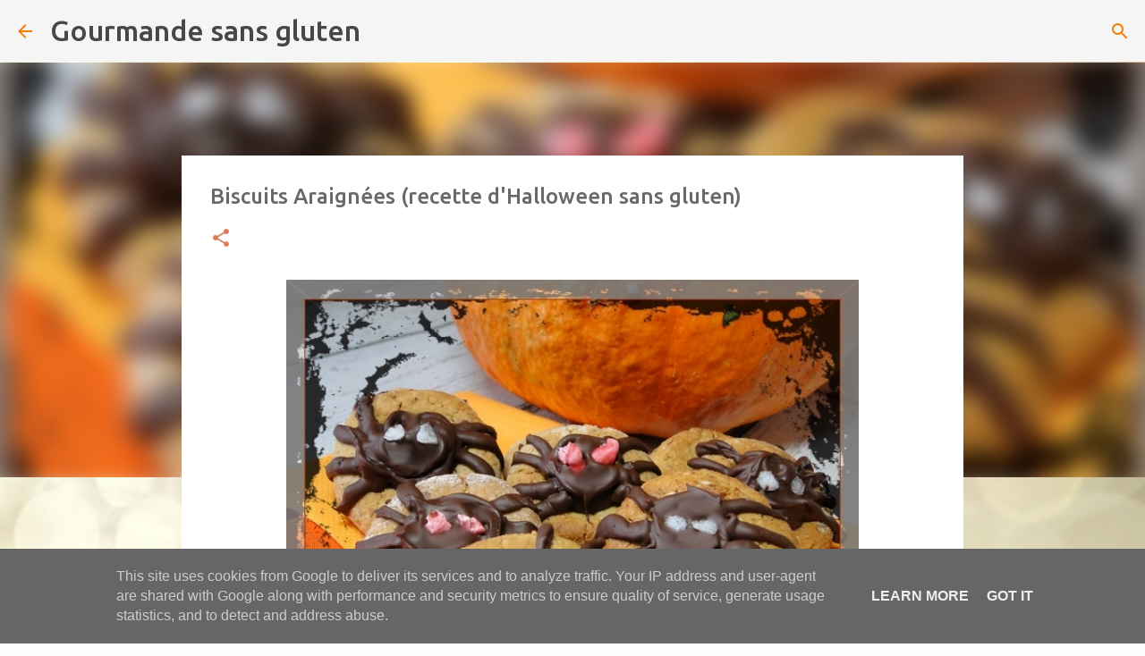

--- FILE ---
content_type: text/html; charset=UTF-8
request_url: https://www.gourmandesansgluten.fr/2015/10/biscuits-araignees-recette-dhalloween.html
body_size: 27204
content:
<!DOCTYPE html>
<html dir='ltr' lang='fr'>
<head>
<meta content='width=device-width, initial-scale=1' name='viewport'/>
<title>Biscuits Araignées (recette d&#39;Halloween sans gluten)</title>
<meta content='text/html; charset=UTF-8' http-equiv='Content-Type'/>
<!-- Chrome, Firefox OS and Opera -->
<meta content='#fdfdfd' name='theme-color'/>
<!-- Windows Phone -->
<meta content='#fdfdfd' name='msapplication-navbutton-color'/>
<meta content='blogger' name='generator'/>
<link href='https://www.gourmandesansgluten.fr/favicon.ico' rel='icon' type='image/x-icon'/>
<link href='https://www.gourmandesansgluten.fr/2015/10/biscuits-araignees-recette-dhalloween.html' rel='canonical'/>
<link rel="alternate" type="application/atom+xml" title="Gourmande sans gluten - Atom" href="https://www.gourmandesansgluten.fr/feeds/posts/default" />
<link rel="alternate" type="application/rss+xml" title="Gourmande sans gluten - RSS" href="https://www.gourmandesansgluten.fr/feeds/posts/default?alt=rss" />
<link rel="service.post" type="application/atom+xml" title="Gourmande sans gluten - Atom" href="https://www.blogger.com/feeds/6491862119769810671/posts/default" />

<link rel="alternate" type="application/atom+xml" title="Gourmande sans gluten - Atom" href="https://www.gourmandesansgluten.fr/feeds/2123865413948185151/comments/default" />
<!--Can't find substitution for tag [blog.ieCssRetrofitLinks]-->
<link href='https://blogger.googleusercontent.com/img/b/R29vZ2xl/AVvXsEiBeG-zngEjzqSzcV-XnHEVFW5utPZ5tfSXJY6LOPEkuNW1Mv7qfhi-DDtr-yzaClJkhj4e1OwCj4sETDctofI36uYGWdm9gnKOXkViT1t-TTegLw-xWZ1TjVu8kPe_bhLc2APnNlGViuU/s640/biscuit+halloween+araign%25C3%25A9e.jpg' rel='image_src'/>
<meta content='https://www.gourmandesansgluten.fr/2015/10/biscuits-araignees-recette-dhalloween.html' property='og:url'/>
<meta content='Biscuits Araignées (recette d&#39;Halloween sans gluten)' property='og:title'/>
<meta content='Blog de recettes de cuisine sans gluten : des recettes gourmandes salées et sucrées, dessert souvent sans lactose, gâteaux pâtisseries pain ...' property='og:description'/>
<meta content='https://blogger.googleusercontent.com/img/b/R29vZ2xl/AVvXsEiBeG-zngEjzqSzcV-XnHEVFW5utPZ5tfSXJY6LOPEkuNW1Mv7qfhi-DDtr-yzaClJkhj4e1OwCj4sETDctofI36uYGWdm9gnKOXkViT1t-TTegLw-xWZ1TjVu8kPe_bhLc2APnNlGViuU/w1200-h630-p-k-no-nu/biscuit+halloween+araign%25C3%25A9e.jpg' property='og:image'/>
<style type='text/css'>@font-face{font-family:'Allerta';font-style:normal;font-weight:400;font-display:swap;src:url(//fonts.gstatic.com/s/allerta/v19/TwMO-IAHRlkbx940YnYXSCiN9uc.woff2)format('woff2');unicode-range:U+0000-00FF,U+0131,U+0152-0153,U+02BB-02BC,U+02C6,U+02DA,U+02DC,U+0304,U+0308,U+0329,U+2000-206F,U+20AC,U+2122,U+2191,U+2193,U+2212,U+2215,U+FEFF,U+FFFD;}@font-face{font-family:'Merriweather';font-style:italic;font-weight:300;font-stretch:100%;font-display:swap;src:url(//fonts.gstatic.com/s/merriweather/v33/u-4c0qyriQwlOrhSvowK_l5-eTxCVx0ZbwLvKH2Gk9hLmp0v5yA-xXPqCzLvF-adrHOg7iDTFw.woff2)format('woff2');unicode-range:U+0460-052F,U+1C80-1C8A,U+20B4,U+2DE0-2DFF,U+A640-A69F,U+FE2E-FE2F;}@font-face{font-family:'Merriweather';font-style:italic;font-weight:300;font-stretch:100%;font-display:swap;src:url(//fonts.gstatic.com/s/merriweather/v33/u-4c0qyriQwlOrhSvowK_l5-eTxCVx0ZbwLvKH2Gk9hLmp0v5yA-xXPqCzLvF--drHOg7iDTFw.woff2)format('woff2');unicode-range:U+0301,U+0400-045F,U+0490-0491,U+04B0-04B1,U+2116;}@font-face{font-family:'Merriweather';font-style:italic;font-weight:300;font-stretch:100%;font-display:swap;src:url(//fonts.gstatic.com/s/merriweather/v33/u-4c0qyriQwlOrhSvowK_l5-eTxCVx0ZbwLvKH2Gk9hLmp0v5yA-xXPqCzLvF-SdrHOg7iDTFw.woff2)format('woff2');unicode-range:U+0102-0103,U+0110-0111,U+0128-0129,U+0168-0169,U+01A0-01A1,U+01AF-01B0,U+0300-0301,U+0303-0304,U+0308-0309,U+0323,U+0329,U+1EA0-1EF9,U+20AB;}@font-face{font-family:'Merriweather';font-style:italic;font-weight:300;font-stretch:100%;font-display:swap;src:url(//fonts.gstatic.com/s/merriweather/v33/u-4c0qyriQwlOrhSvowK_l5-eTxCVx0ZbwLvKH2Gk9hLmp0v5yA-xXPqCzLvF-WdrHOg7iDTFw.woff2)format('woff2');unicode-range:U+0100-02BA,U+02BD-02C5,U+02C7-02CC,U+02CE-02D7,U+02DD-02FF,U+0304,U+0308,U+0329,U+1D00-1DBF,U+1E00-1E9F,U+1EF2-1EFF,U+2020,U+20A0-20AB,U+20AD-20C0,U+2113,U+2C60-2C7F,U+A720-A7FF;}@font-face{font-family:'Merriweather';font-style:italic;font-weight:300;font-stretch:100%;font-display:swap;src:url(//fonts.gstatic.com/s/merriweather/v33/u-4c0qyriQwlOrhSvowK_l5-eTxCVx0ZbwLvKH2Gk9hLmp0v5yA-xXPqCzLvF-udrHOg7iA.woff2)format('woff2');unicode-range:U+0000-00FF,U+0131,U+0152-0153,U+02BB-02BC,U+02C6,U+02DA,U+02DC,U+0304,U+0308,U+0329,U+2000-206F,U+20AC,U+2122,U+2191,U+2193,U+2212,U+2215,U+FEFF,U+FFFD;}@font-face{font-family:'Merriweather';font-style:italic;font-weight:400;font-stretch:100%;font-display:swap;src:url(//fonts.gstatic.com/s/merriweather/v33/u-4c0qyriQwlOrhSvowK_l5-eTxCVx0ZbwLvKH2Gk9hLmp0v5yA-xXPqCzLvF-adrHOg7iDTFw.woff2)format('woff2');unicode-range:U+0460-052F,U+1C80-1C8A,U+20B4,U+2DE0-2DFF,U+A640-A69F,U+FE2E-FE2F;}@font-face{font-family:'Merriweather';font-style:italic;font-weight:400;font-stretch:100%;font-display:swap;src:url(//fonts.gstatic.com/s/merriweather/v33/u-4c0qyriQwlOrhSvowK_l5-eTxCVx0ZbwLvKH2Gk9hLmp0v5yA-xXPqCzLvF--drHOg7iDTFw.woff2)format('woff2');unicode-range:U+0301,U+0400-045F,U+0490-0491,U+04B0-04B1,U+2116;}@font-face{font-family:'Merriweather';font-style:italic;font-weight:400;font-stretch:100%;font-display:swap;src:url(//fonts.gstatic.com/s/merriweather/v33/u-4c0qyriQwlOrhSvowK_l5-eTxCVx0ZbwLvKH2Gk9hLmp0v5yA-xXPqCzLvF-SdrHOg7iDTFw.woff2)format('woff2');unicode-range:U+0102-0103,U+0110-0111,U+0128-0129,U+0168-0169,U+01A0-01A1,U+01AF-01B0,U+0300-0301,U+0303-0304,U+0308-0309,U+0323,U+0329,U+1EA0-1EF9,U+20AB;}@font-face{font-family:'Merriweather';font-style:italic;font-weight:400;font-stretch:100%;font-display:swap;src:url(//fonts.gstatic.com/s/merriweather/v33/u-4c0qyriQwlOrhSvowK_l5-eTxCVx0ZbwLvKH2Gk9hLmp0v5yA-xXPqCzLvF-WdrHOg7iDTFw.woff2)format('woff2');unicode-range:U+0100-02BA,U+02BD-02C5,U+02C7-02CC,U+02CE-02D7,U+02DD-02FF,U+0304,U+0308,U+0329,U+1D00-1DBF,U+1E00-1E9F,U+1EF2-1EFF,U+2020,U+20A0-20AB,U+20AD-20C0,U+2113,U+2C60-2C7F,U+A720-A7FF;}@font-face{font-family:'Merriweather';font-style:italic;font-weight:400;font-stretch:100%;font-display:swap;src:url(//fonts.gstatic.com/s/merriweather/v33/u-4c0qyriQwlOrhSvowK_l5-eTxCVx0ZbwLvKH2Gk9hLmp0v5yA-xXPqCzLvF-udrHOg7iA.woff2)format('woff2');unicode-range:U+0000-00FF,U+0131,U+0152-0153,U+02BB-02BC,U+02C6,U+02DA,U+02DC,U+0304,U+0308,U+0329,U+2000-206F,U+20AC,U+2122,U+2191,U+2193,U+2212,U+2215,U+FEFF,U+FFFD;}@font-face{font-family:'Merriweather';font-style:normal;font-weight:400;font-stretch:100%;font-display:swap;src:url(//fonts.gstatic.com/s/merriweather/v33/u-4D0qyriQwlOrhSvowK_l5UcA6zuSYEqOzpPe3HOZJ5eX1WtLaQwmYiScCmDxhtNOKl8yDr3icaGV31CPDaYKfFQn0.woff2)format('woff2');unicode-range:U+0460-052F,U+1C80-1C8A,U+20B4,U+2DE0-2DFF,U+A640-A69F,U+FE2E-FE2F;}@font-face{font-family:'Merriweather';font-style:normal;font-weight:400;font-stretch:100%;font-display:swap;src:url(//fonts.gstatic.com/s/merriweather/v33/u-4D0qyriQwlOrhSvowK_l5UcA6zuSYEqOzpPe3HOZJ5eX1WtLaQwmYiScCmDxhtNOKl8yDr3icaEF31CPDaYKfFQn0.woff2)format('woff2');unicode-range:U+0301,U+0400-045F,U+0490-0491,U+04B0-04B1,U+2116;}@font-face{font-family:'Merriweather';font-style:normal;font-weight:400;font-stretch:100%;font-display:swap;src:url(//fonts.gstatic.com/s/merriweather/v33/u-4D0qyriQwlOrhSvowK_l5UcA6zuSYEqOzpPe3HOZJ5eX1WtLaQwmYiScCmDxhtNOKl8yDr3icaG131CPDaYKfFQn0.woff2)format('woff2');unicode-range:U+0102-0103,U+0110-0111,U+0128-0129,U+0168-0169,U+01A0-01A1,U+01AF-01B0,U+0300-0301,U+0303-0304,U+0308-0309,U+0323,U+0329,U+1EA0-1EF9,U+20AB;}@font-face{font-family:'Merriweather';font-style:normal;font-weight:400;font-stretch:100%;font-display:swap;src:url(//fonts.gstatic.com/s/merriweather/v33/u-4D0qyriQwlOrhSvowK_l5UcA6zuSYEqOzpPe3HOZJ5eX1WtLaQwmYiScCmDxhtNOKl8yDr3icaGl31CPDaYKfFQn0.woff2)format('woff2');unicode-range:U+0100-02BA,U+02BD-02C5,U+02C7-02CC,U+02CE-02D7,U+02DD-02FF,U+0304,U+0308,U+0329,U+1D00-1DBF,U+1E00-1E9F,U+1EF2-1EFF,U+2020,U+20A0-20AB,U+20AD-20C0,U+2113,U+2C60-2C7F,U+A720-A7FF;}@font-face{font-family:'Merriweather';font-style:normal;font-weight:400;font-stretch:100%;font-display:swap;src:url(//fonts.gstatic.com/s/merriweather/v33/u-4D0qyriQwlOrhSvowK_l5UcA6zuSYEqOzpPe3HOZJ5eX1WtLaQwmYiScCmDxhtNOKl8yDr3icaFF31CPDaYKfF.woff2)format('woff2');unicode-range:U+0000-00FF,U+0131,U+0152-0153,U+02BB-02BC,U+02C6,U+02DA,U+02DC,U+0304,U+0308,U+0329,U+2000-206F,U+20AC,U+2122,U+2191,U+2193,U+2212,U+2215,U+FEFF,U+FFFD;}@font-face{font-family:'Ubuntu';font-style:normal;font-weight:400;font-display:swap;src:url(//fonts.gstatic.com/s/ubuntu/v21/4iCs6KVjbNBYlgoKcg72nU6AF7xm.woff2)format('woff2');unicode-range:U+0460-052F,U+1C80-1C8A,U+20B4,U+2DE0-2DFF,U+A640-A69F,U+FE2E-FE2F;}@font-face{font-family:'Ubuntu';font-style:normal;font-weight:400;font-display:swap;src:url(//fonts.gstatic.com/s/ubuntu/v21/4iCs6KVjbNBYlgoKew72nU6AF7xm.woff2)format('woff2');unicode-range:U+0301,U+0400-045F,U+0490-0491,U+04B0-04B1,U+2116;}@font-face{font-family:'Ubuntu';font-style:normal;font-weight:400;font-display:swap;src:url(//fonts.gstatic.com/s/ubuntu/v21/4iCs6KVjbNBYlgoKcw72nU6AF7xm.woff2)format('woff2');unicode-range:U+1F00-1FFF;}@font-face{font-family:'Ubuntu';font-style:normal;font-weight:400;font-display:swap;src:url(//fonts.gstatic.com/s/ubuntu/v21/4iCs6KVjbNBYlgoKfA72nU6AF7xm.woff2)format('woff2');unicode-range:U+0370-0377,U+037A-037F,U+0384-038A,U+038C,U+038E-03A1,U+03A3-03FF;}@font-face{font-family:'Ubuntu';font-style:normal;font-weight:400;font-display:swap;src:url(//fonts.gstatic.com/s/ubuntu/v21/4iCs6KVjbNBYlgoKcQ72nU6AF7xm.woff2)format('woff2');unicode-range:U+0100-02BA,U+02BD-02C5,U+02C7-02CC,U+02CE-02D7,U+02DD-02FF,U+0304,U+0308,U+0329,U+1D00-1DBF,U+1E00-1E9F,U+1EF2-1EFF,U+2020,U+20A0-20AB,U+20AD-20C0,U+2113,U+2C60-2C7F,U+A720-A7FF;}@font-face{font-family:'Ubuntu';font-style:normal;font-weight:400;font-display:swap;src:url(//fonts.gstatic.com/s/ubuntu/v21/4iCs6KVjbNBYlgoKfw72nU6AFw.woff2)format('woff2');unicode-range:U+0000-00FF,U+0131,U+0152-0153,U+02BB-02BC,U+02C6,U+02DA,U+02DC,U+0304,U+0308,U+0329,U+2000-206F,U+20AC,U+2122,U+2191,U+2193,U+2212,U+2215,U+FEFF,U+FFFD;}@font-face{font-family:'Ubuntu';font-style:normal;font-weight:500;font-display:swap;src:url(//fonts.gstatic.com/s/ubuntu/v21/4iCv6KVjbNBYlgoCjC3jvWyNPYZvg7UI.woff2)format('woff2');unicode-range:U+0460-052F,U+1C80-1C8A,U+20B4,U+2DE0-2DFF,U+A640-A69F,U+FE2E-FE2F;}@font-face{font-family:'Ubuntu';font-style:normal;font-weight:500;font-display:swap;src:url(//fonts.gstatic.com/s/ubuntu/v21/4iCv6KVjbNBYlgoCjC3jtGyNPYZvg7UI.woff2)format('woff2');unicode-range:U+0301,U+0400-045F,U+0490-0491,U+04B0-04B1,U+2116;}@font-face{font-family:'Ubuntu';font-style:normal;font-weight:500;font-display:swap;src:url(//fonts.gstatic.com/s/ubuntu/v21/4iCv6KVjbNBYlgoCjC3jvGyNPYZvg7UI.woff2)format('woff2');unicode-range:U+1F00-1FFF;}@font-face{font-family:'Ubuntu';font-style:normal;font-weight:500;font-display:swap;src:url(//fonts.gstatic.com/s/ubuntu/v21/4iCv6KVjbNBYlgoCjC3js2yNPYZvg7UI.woff2)format('woff2');unicode-range:U+0370-0377,U+037A-037F,U+0384-038A,U+038C,U+038E-03A1,U+03A3-03FF;}@font-face{font-family:'Ubuntu';font-style:normal;font-weight:500;font-display:swap;src:url(//fonts.gstatic.com/s/ubuntu/v21/4iCv6KVjbNBYlgoCjC3jvmyNPYZvg7UI.woff2)format('woff2');unicode-range:U+0100-02BA,U+02BD-02C5,U+02C7-02CC,U+02CE-02D7,U+02DD-02FF,U+0304,U+0308,U+0329,U+1D00-1DBF,U+1E00-1E9F,U+1EF2-1EFF,U+2020,U+20A0-20AB,U+20AD-20C0,U+2113,U+2C60-2C7F,U+A720-A7FF;}@font-face{font-family:'Ubuntu';font-style:normal;font-weight:500;font-display:swap;src:url(//fonts.gstatic.com/s/ubuntu/v21/4iCv6KVjbNBYlgoCjC3jsGyNPYZvgw.woff2)format('woff2');unicode-range:U+0000-00FF,U+0131,U+0152-0153,U+02BB-02BC,U+02C6,U+02DA,U+02DC,U+0304,U+0308,U+0329,U+2000-206F,U+20AC,U+2122,U+2191,U+2193,U+2212,U+2215,U+FEFF,U+FFFD;}@font-face{font-family:'Ubuntu';font-style:normal;font-weight:700;font-display:swap;src:url(//fonts.gstatic.com/s/ubuntu/v21/4iCv6KVjbNBYlgoCxCvjvWyNPYZvg7UI.woff2)format('woff2');unicode-range:U+0460-052F,U+1C80-1C8A,U+20B4,U+2DE0-2DFF,U+A640-A69F,U+FE2E-FE2F;}@font-face{font-family:'Ubuntu';font-style:normal;font-weight:700;font-display:swap;src:url(//fonts.gstatic.com/s/ubuntu/v21/4iCv6KVjbNBYlgoCxCvjtGyNPYZvg7UI.woff2)format('woff2');unicode-range:U+0301,U+0400-045F,U+0490-0491,U+04B0-04B1,U+2116;}@font-face{font-family:'Ubuntu';font-style:normal;font-weight:700;font-display:swap;src:url(//fonts.gstatic.com/s/ubuntu/v21/4iCv6KVjbNBYlgoCxCvjvGyNPYZvg7UI.woff2)format('woff2');unicode-range:U+1F00-1FFF;}@font-face{font-family:'Ubuntu';font-style:normal;font-weight:700;font-display:swap;src:url(//fonts.gstatic.com/s/ubuntu/v21/4iCv6KVjbNBYlgoCxCvjs2yNPYZvg7UI.woff2)format('woff2');unicode-range:U+0370-0377,U+037A-037F,U+0384-038A,U+038C,U+038E-03A1,U+03A3-03FF;}@font-face{font-family:'Ubuntu';font-style:normal;font-weight:700;font-display:swap;src:url(//fonts.gstatic.com/s/ubuntu/v21/4iCv6KVjbNBYlgoCxCvjvmyNPYZvg7UI.woff2)format('woff2');unicode-range:U+0100-02BA,U+02BD-02C5,U+02C7-02CC,U+02CE-02D7,U+02DD-02FF,U+0304,U+0308,U+0329,U+1D00-1DBF,U+1E00-1E9F,U+1EF2-1EFF,U+2020,U+20A0-20AB,U+20AD-20C0,U+2113,U+2C60-2C7F,U+A720-A7FF;}@font-face{font-family:'Ubuntu';font-style:normal;font-weight:700;font-display:swap;src:url(//fonts.gstatic.com/s/ubuntu/v21/4iCv6KVjbNBYlgoCxCvjsGyNPYZvgw.woff2)format('woff2');unicode-range:U+0000-00FF,U+0131,U+0152-0153,U+02BB-02BC,U+02C6,U+02DA,U+02DC,U+0304,U+0308,U+0329,U+2000-206F,U+20AC,U+2122,U+2191,U+2193,U+2212,U+2215,U+FEFF,U+FFFD;}</style>
<style id='page-skin-1' type='text/css'><!--
/*! normalize.css v8.0.0 | MIT License | github.com/necolas/normalize.css */html{line-height:1.15;-webkit-text-size-adjust:100%}body{margin:0}h1{font-size:2em;margin:.67em 0}hr{box-sizing:content-box;height:0;overflow:visible}pre{font-family:monospace,monospace;font-size:1em}a{background-color:transparent}abbr[title]{border-bottom:none;text-decoration:underline;text-decoration:underline dotted}b,strong{font-weight:bolder}code,kbd,samp{font-family:monospace,monospace;font-size:1em}small{font-size:80%}sub,sup{font-size:75%;line-height:0;position:relative;vertical-align:baseline}sub{bottom:-0.25em}sup{top:-0.5em}img{border-style:none}button,input,optgroup,select,textarea{font-family:inherit;font-size:100%;line-height:1.15;margin:0}button,input{overflow:visible}button,select{text-transform:none}button,[type="button"],[type="reset"],[type="submit"]{-webkit-appearance:button}button::-moz-focus-inner,[type="button"]::-moz-focus-inner,[type="reset"]::-moz-focus-inner,[type="submit"]::-moz-focus-inner{border-style:none;padding:0}button:-moz-focusring,[type="button"]:-moz-focusring,[type="reset"]:-moz-focusring,[type="submit"]:-moz-focusring{outline:1px dotted ButtonText}fieldset{padding:.35em .75em .625em}legend{box-sizing:border-box;color:inherit;display:table;max-width:100%;padding:0;white-space:normal}progress{vertical-align:baseline}textarea{overflow:auto}[type="checkbox"],[type="radio"]{box-sizing:border-box;padding:0}[type="number"]::-webkit-inner-spin-button,[type="number"]::-webkit-outer-spin-button{height:auto}[type="search"]{-webkit-appearance:textfield;outline-offset:-2px}[type="search"]::-webkit-search-decoration{-webkit-appearance:none}::-webkit-file-upload-button{-webkit-appearance:button;font:inherit}details{display:block}summary{display:list-item}template{display:none}[hidden]{display:none}
/*!************************************************
* Blogger Template Style
* Name: Emporio
**************************************************/
body{
word-wrap:break-word;
overflow-wrap:break-word;
word-break:break-word
}
.hidden{
display:none
}
.invisible{
visibility:hidden
}
.container:after,.float-container:after{
clear:both;
content:"";
display:table
}
.clearboth{
clear:both
}
#comments .comment .comment-actions,.subscribe-popup .FollowByEmail .follow-by-email-submit{
background:transparent;
border:0;
box-shadow:none;
color:#da7d5e;
cursor:pointer;
font-size:14px;
font-weight:700;
outline:none;
text-decoration:none;
text-transform:uppercase;
width:auto
}
.dim-overlay{
height:100vh;
left:0;
position:fixed;
top:0;
width:100%
}
#sharing-dim-overlay{
background-color:transparent
}
input::-ms-clear{
display:none
}
.blogger-logo,.svg-icon-24.blogger-logo{
fill:#ff9800;
opacity:1
}
.skip-navigation{
background-color:#fff;
box-sizing:border-box;
color:#000;
display:block;
height:0;
left:0;
line-height:50px;
overflow:hidden;
padding-top:0;
position:fixed;
text-align:center;
top:0;
-webkit-transition:box-shadow .3s,height .3s,padding-top .3s;
transition:box-shadow .3s,height .3s,padding-top .3s;
width:100%;
z-index:900
}
.skip-navigation:focus{
box-shadow:0 4px 5px 0 rgba(0,0,0,.14),0 1px 10px 0 rgba(0,0,0,.12),0 2px 4px -1px rgba(0,0,0,.2);
height:50px
}
#main{
outline:none
}
.main-heading{
clip:rect(1px,1px,1px,1px);
border:0;
height:1px;
overflow:hidden;
padding:0;
position:absolute;
width:1px
}
.Attribution{
margin-top:1em;
text-align:center
}
.Attribution .blogger img,.Attribution .blogger svg{
vertical-align:bottom
}
.Attribution .blogger img{
margin-right:.5em
}
.Attribution div{
line-height:24px;
margin-top:.5em
}
.Attribution .copyright,.Attribution .image-attribution{
font-size:.7em;
margin-top:1.5em
}
.bg-photo{
background-attachment:scroll!important
}
body .CSS_LIGHTBOX{
z-index:900
}
.extendable .show-less,.extendable .show-more{
border-color:#da7d5e;
color:#da7d5e;
margin-top:8px
}
.extendable .show-less.hidden,.extendable .show-more.hidden,.inline-ad{
display:none
}
.inline-ad{
max-width:100%;
overflow:hidden
}
.adsbygoogle{
display:block
}
#cookieChoiceInfo{
bottom:0;
top:auto
}
iframe.b-hbp-video{
border:0
}
.post-body iframe{
max-width:100%
}
.post-body a[imageanchor="1"]{
display:inline-block
}
.byline{
margin-right:1em
}
.byline:last-child{
margin-right:0
}
.link-copied-dialog{
max-width:520px;
outline:0
}
.link-copied-dialog .modal-dialog-buttons{
margin-top:8px
}
.link-copied-dialog .goog-buttonset-default{
background:transparent;
border:0
}
.link-copied-dialog .goog-buttonset-default:focus{
outline:0
}
.paging-control-container{
margin-bottom:16px
}
.paging-control-container .paging-control{
display:inline-block
}
.paging-control-container .comment-range-text:after,.paging-control-container .paging-control{
color:#da7d5e
}
.paging-control-container .comment-range-text,.paging-control-container .paging-control{
margin-right:8px
}
.paging-control-container .comment-range-text:after,.paging-control-container .paging-control:after{
padding-left:8px;
content:"\b7";
cursor:default;
pointer-events:none
}
.paging-control-container .comment-range-text:last-child:after,.paging-control-container .paging-control:last-child:after{
content:none
}
.byline.reactions iframe{
height:20px
}
.b-notification{
background-color:#fff;
border-bottom:1px solid #000;
box-sizing:border-box;
color:#000;
padding:16px 32px;
text-align:center
}
.b-notification.visible{
-webkit-transition:margin-top .3s cubic-bezier(.4,0,.2,1);
transition:margin-top .3s cubic-bezier(.4,0,.2,1)
}
.b-notification.invisible{
position:absolute
}
.b-notification-close{
position:absolute;
right:8px;
top:8px
}
.no-posts-message{
line-height:40px;
text-align:center
}
@media screen and (max-width:745px){
body.item-view .post-body a[imageanchor="1"][style*="float: left;"],body.item-view .post-body a[imageanchor="1"][style*="float: right;"]{
clear:none!important;
float:none!important
}
body.item-view .post-body a[imageanchor="1"] img{
display:block;
height:auto;
margin:0 auto
}
body.item-view .post-body>.separator:first-child>a[imageanchor="1"]:first-child{
margin-top:20px
}
.post-body a[imageanchor]{
display:block
}
body.item-view .post-body a[imageanchor="1"]{
margin-left:0!important;
margin-right:0!important
}
body.item-view .post-body a[imageanchor="1"]+a[imageanchor="1"]{
margin-top:16px
}
}
.item-control{
display:none
}
#comments{
border-top:1px dashed rgba(0,0,0,.54);
margin-top:20px;
padding:20px
}
#comments .comment-thread ol{
padding-left:0;
margin:0;
padding-left:0
}
#comments .comment .comment-replybox-single,#comments .comment-thread .comment-replies{
margin-left:60px
}
#comments .comment-thread .thread-count{
display:none
}
#comments .comment{
list-style-type:none;
padding:0 0 30px;
position:relative
}
#comments .comment .comment{
padding-bottom:8px
}
.comment .avatar-image-container{
position:absolute
}
.comment .avatar-image-container img{
border-radius:50%
}
.avatar-image-container svg,.comment .avatar-image-container .avatar-icon{
fill:#da7d5e;
border:1px solid #da7d5e;
border-radius:50%;
box-sizing:border-box;
height:35px;
margin:0;
padding:7px;
width:35px
}
.comment .comment-block{
margin-left:60px;
margin-top:10px;
padding-bottom:0
}
#comments .comment-author-header-wrapper{
margin-left:40px
}
#comments .comment .thread-expanded .comment-block{
padding-bottom:20px
}
#comments .comment .comment-header .user,#comments .comment .comment-header .user a{
color:#686868;
font-style:normal;
font-weight:700
}
#comments .comment .comment-actions{
bottom:0;
margin-bottom:15px;
position:absolute
}
#comments .comment .comment-actions>*{
margin-right:8px
}
#comments .comment .comment-header .datetime{
margin-left:8px;
bottom:0;
display:inline-block;
font-size:13px;
font-style:italic
}
#comments .comment .comment-footer .comment-timestamp a,#comments .comment .comment-header .datetime,#comments .comment .comment-header .datetime a{
color:rgba(104,104,104,.54)
}
#comments .comment .comment-content,.comment .comment-body{
margin-top:12px;
word-break:break-word
}
.comment-body{
margin-bottom:12px
}
#comments.embed[data-num-comments="0"]{
border:0;
margin-top:0;
padding-top:0
}
#comment-editor-src,#comments.embed[data-num-comments="0"] #comment-post-message,#comments.embed[data-num-comments="0"] div.comment-form>p,#comments.embed[data-num-comments="0"] p.comment-footer{
display:none
}
.comments .comments-content .loadmore.loaded{
max-height:0;
opacity:0;
overflow:hidden
}
.extendable .remaining-items{
height:0;
overflow:hidden;
-webkit-transition:height .3s cubic-bezier(.4,0,.2,1);
transition:height .3s cubic-bezier(.4,0,.2,1)
}
.extendable .remaining-items.expanded{
height:auto
}
.svg-icon-24,.svg-icon-24-button{
cursor:pointer;
height:24px;
min-width:24px;
width:24px
}
.touch-icon{
margin:-12px;
padding:12px
}
.touch-icon:active,.touch-icon:focus{
background-color:hsla(0,0%,60%,.4);
border-radius:50%
}
svg:not(:root).touch-icon{
overflow:visible
}
html[dir=rtl] .rtl-reversible-icon{
-webkit-transform:scaleX(-1);
transform:scaleX(-1)
}
.svg-icon-24-button,.touch-icon-button{
background:transparent;
border:0;
margin:0;
outline:none;
padding:0
}
.touch-icon-button .touch-icon:active,.touch-icon-button .touch-icon:focus{
background-color:transparent
}
.touch-icon-button:active .touch-icon,.touch-icon-button:focus .touch-icon{
background-color:hsla(0,0%,60%,.4);
border-radius:50%
}
.Profile .default-avatar-wrapper .avatar-icon{
fill:#f57c00;
border:1px solid #f57c00;
border-radius:50%;
box-sizing:border-box;
margin:0
}
.Profile .individual .default-avatar-wrapper .avatar-icon{
padding:25px
}
.Profile .individual .avatar-icon,.Profile .individual .profile-img{
height:90px;
width:90px
}
.Profile .team .default-avatar-wrapper .avatar-icon{
padding:8px
}
.Profile .team .avatar-icon,.Profile .team .default-avatar-wrapper,.Profile .team .profile-img{
height:40px;
width:40px
}
.snippet-container{
margin:0;
overflow:hidden;
position:relative
}
.snippet-fade{
right:0;
bottom:0;
box-sizing:border-box;
position:absolute;
width:96px
}
.snippet-fade:after{
content:"\2026";
float:right
}
.centered-top-container.sticky{
left:0;
position:fixed;
right:0;
top:0;
-webkit-transition-duration:.2s;
transition-duration:.2s;
-webkit-transition-property:opacity,-webkit-transform;
transition-property:opacity,-webkit-transform;
transition-property:transform,opacity;
transition-property:transform,opacity,-webkit-transform;
-webkit-transition-timing-function:cubic-bezier(.4,0,.2,1);
transition-timing-function:cubic-bezier(.4,0,.2,1);
width:auto;
z-index:8
}
.centered-top-placeholder{
display:none
}
.collapsed-header .centered-top-placeholder{
display:block
}
.centered-top-container .Header .replaced h1,.centered-top-placeholder .Header .replaced h1{
display:none
}
.centered-top-container.sticky .Header .replaced h1{
display:block
}
.centered-top-container.sticky .Header .header-widget{
background:none
}
.centered-top-container.sticky .Header .header-image-wrapper{
display:none
}
.centered-top-container img,.centered-top-placeholder img{
max-width:100%
}
.collapsible{
-webkit-transition:height .3s cubic-bezier(.4,0,.2,1);
transition:height .3s cubic-bezier(.4,0,.2,1)
}
.collapsible,.collapsible>summary{
display:block;
overflow:hidden
}
.collapsible>:not(summary){
display:none
}
.collapsible[open]>:not(summary){
display:block
}
.collapsible:focus,.collapsible>summary:focus{
outline:none
}
.collapsible>summary{
cursor:pointer;
display:block;
padding:0
}
.collapsible:focus>summary,.collapsible>summary:focus{
background-color:transparent
}
.collapsible>summary::-webkit-details-marker{
display:none
}
.collapsible-title{
-webkit-box-align:center;
align-items:center;
display:-webkit-box;
display:flex
}
.collapsible-title .title{
-webkit-box-flex:1;
-webkit-box-ordinal-group:1;
flex:1 1 auto;
order:0;
overflow:hidden;
text-overflow:ellipsis;
white-space:nowrap
}
.collapsible-title .chevron-down,.collapsible[open] .collapsible-title .chevron-up{
display:block
}
.collapsible-title .chevron-up,.collapsible[open] .collapsible-title .chevron-down{
display:none
}
.flat-button{
border-radius:2px;
font-weight:700;
margin:-8px;
padding:8px;
text-transform:uppercase
}
.flat-button,.flat-icon-button{
cursor:pointer;
display:inline-block
}
.flat-icon-button{
background:transparent;
border:0;
box-sizing:content-box;
line-height:0;
margin:-12px;
outline:none;
padding:12px
}
.flat-icon-button,.flat-icon-button .splash-wrapper{
border-radius:50%
}
.flat-icon-button .splash.animate{
-webkit-animation-duration:.3s;
animation-duration:.3s
}
body#layout .bg-photo,body#layout .bg-photo-overlay{
display:none
}
body#layout .centered{
max-width:954px
}
body#layout .navigation{
display:none
}
body#layout .sidebar-container{
display:inline-block;
width:40%
}
body#layout .hamburger-menu,body#layout .search{
display:none
}
.overflowable-container{
max-height:44px;
overflow:hidden;
position:relative
}
.overflow-button{
cursor:pointer
}
#overflowable-dim-overlay{
background:transparent
}
.overflow-popup{
background-color:#ffffff;
box-shadow:0 2px 2px 0 rgba(0,0,0,.14),0 3px 1px -2px rgba(0,0,0,.2),0 1px 5px 0 rgba(0,0,0,.12);
left:0;
max-width:calc(100% - 32px);
position:absolute;
top:0;
visibility:hidden;
z-index:101
}
.overflow-popup ul{
list-style:none
}
.overflow-popup .tabs li,.overflow-popup li{
display:block;
height:auto
}
.overflow-popup .tabs li{
padding-left:0;
padding-right:0
}
.overflow-button.hidden,.overflow-popup .tabs li.hidden,.overflow-popup li.hidden,.widget.Sharing .sharing-button{
display:none
}
.widget.Sharing .sharing-buttons li{
padding:0
}
.widget.Sharing .sharing-buttons li span{
display:none
}
.post-share-buttons{
position:relative
}
.sharing-open.touch-icon-button:active .touch-icon,.sharing-open.touch-icon-button:focus .touch-icon{
background-color:transparent
}
.share-buttons{
background-color:#ffffff;
border-radius:2px;
box-shadow:0 2px 2px 0 rgba(0,0,0,.14),0 3px 1px -2px rgba(0,0,0,.2),0 1px 5px 0 rgba(0,0,0,.12);
color:#000000;
list-style:none;
margin:0;
min-width:200px;
padding:8px 0;
position:absolute;
top:-11px;
z-index:101
}
.share-buttons.hidden{
display:none
}
.sharing-button{
background:transparent;
border:0;
cursor:pointer;
margin:0;
outline:none;
padding:0
}
.share-buttons li{
height:48px;
margin:0
}
.share-buttons li:last-child{
margin-bottom:0
}
.share-buttons li .sharing-platform-button{
box-sizing:border-box;
cursor:pointer;
display:block;
height:100%;
margin-bottom:0;
padding:0 16px;
position:relative;
width:100%
}
.share-buttons li .sharing-platform-button:focus,.share-buttons li .sharing-platform-button:hover{
background-color:hsla(0,0%,50%,.1);
outline:none
}
.share-buttons li svg[class*=" sharing-"],.share-buttons li svg[class^=sharing-]{
position:absolute;
top:10px
}
.share-buttons li span.sharing-platform-button{
position:relative;
top:0
}
.share-buttons li .platform-sharing-text{
margin-left:56px;
display:block;
font-size:16px;
line-height:48px;
white-space:nowrap
}
.sidebar-container{
-webkit-overflow-scrolling:touch;
background-color:#f9f9f9;
max-width:380px;
overflow-y:auto;
-webkit-transition-duration:.3s;
transition-duration:.3s;
-webkit-transition-property:-webkit-transform;
transition-property:-webkit-transform;
transition-property:transform;
transition-property:transform,-webkit-transform;
-webkit-transition-timing-function:cubic-bezier(0,0,.2,1);
transition-timing-function:cubic-bezier(0,0,.2,1);
width:380px;
z-index:101
}
.sidebar-container .navigation{
line-height:0;
padding:16px
}
.sidebar-container .sidebar-back{
cursor:pointer
}
.sidebar-container .widget{
background:none;
margin:0 16px;
padding:16px 0
}
.sidebar-container .widget .title{
color:#000000;
margin:0
}
.sidebar-container .widget ul{
list-style:none;
margin:0;
padding:0
}
.sidebar-container .widget ul ul{
margin-left:1em
}
.sidebar-container .widget li{
font-size:16px;
line-height:normal
}
.sidebar-container .widget+.widget{
border-top:1px solid #666666
}
.BlogArchive li{
margin:16px 0
}
.BlogArchive li:last-child{
margin-bottom:0
}
.Label li a{
display:inline-block
}
.BlogArchive .post-count,.Label .label-count{
margin-left:.25em;
float:right
}
.BlogArchive .post-count:before,.Label .label-count:before{
content:"("
}
.BlogArchive .post-count:after,.Label .label-count:after{
content:")"
}
.widget.Translate .skiptranslate>div{
display:block!important
}
.widget.Profile .profile-link{
display:-webkit-box;
display:flex
}
.widget.Profile .team-member .default-avatar-wrapper,.widget.Profile .team-member .profile-img{
-webkit-box-flex:0;
margin-right:1em;
flex:0 0 auto
}
.widget.Profile .individual .profile-link{
-webkit-box-orient:vertical;
-webkit-box-direction:normal;
flex-direction:column
}
.widget.Profile .team .profile-link .profile-name{
-webkit-box-flex:1;
align-self:center;
display:block;
flex:1 1 auto
}
.dim-overlay{
background-color:rgba(0,0,0,.54)
}
body.sidebar-visible{
overflow-y:hidden
}
@media screen and (max-width:780px){
.sidebar-container{
bottom:0;
left:auto;
position:fixed;
right:0;
top:0
}
.sidebar-container.sidebar-invisible{
-webkit-transform:translateX(100%);
transform:translateX(100%);
-webkit-transition-timing-function:cubic-bezier(.4,0,.6,1);
transition-timing-function:cubic-bezier(.4,0,.6,1)
}
}
.dialog{
background:#ffffff;
box-shadow:0 2px 2px 0 rgba(0,0,0,.14),0 3px 1px -2px rgba(0,0,0,.2),0 1px 5px 0 rgba(0,0,0,.12);
box-sizing:border-box;
color:#000000;
padding:30px;
position:fixed;
text-align:center;
width:calc(100% - 24px);
z-index:101
}
.dialog input[type=email],.dialog input[type=text]{
background-color:transparent;
border:0;
border-bottom:1px solid rgba(0,0,0,.12);
color:#000000;
display:block;
font-family:Ubuntu, sans-serif;
font-size:16px;
line-height:24px;
margin:auto;
outline:none;
padding-bottom:7px;
text-align:center;
width:100%
}
.dialog input[type=email]::-webkit-input-placeholder,.dialog input[type=text]::-webkit-input-placeholder{
color:rgba(0,0,0,.5)
}
.dialog input[type=email]::-moz-placeholder,.dialog input[type=text]::-moz-placeholder{
color:rgba(0,0,0,.5)
}
.dialog input[type=email]:-ms-input-placeholder,.dialog input[type=text]:-ms-input-placeholder{
color:rgba(0,0,0,.5)
}
.dialog input[type=email]::-ms-input-placeholder,.dialog input[type=text]::-ms-input-placeholder{
color:rgba(0,0,0,.5)
}
.dialog input[type=email]::placeholder,.dialog input[type=text]::placeholder{
color:rgba(0,0,0,.5)
}
.dialog input[type=email]:focus,.dialog input[type=text]:focus{
border-bottom:2px solid #da7d5e;
padding-bottom:6px
}
.dialog input.no-cursor{
color:transparent;
text-shadow:0 0 0 #000000
}
.dialog input.no-cursor:focus{
outline:none
}
.dialog input[type=submit]{
font-family:Ubuntu, sans-serif
}
.dialog .goog-buttonset-default{
color:#da7d5e
}
.loading-spinner-large{
-webkit-animation:mspin-rotate 1568.63ms linear infinite;
animation:mspin-rotate 1568.63ms linear infinite;
height:48px;
overflow:hidden;
position:absolute;
width:48px;
z-index:200
}
.loading-spinner-large>div{
-webkit-animation:mspin-revrot 5332ms steps(4) infinite;
animation:mspin-revrot 5332ms steps(4) infinite
}
.loading-spinner-large>div>div{
-webkit-animation:mspin-singlecolor-large-film 1333ms steps(81) infinite;
animation:mspin-singlecolor-large-film 1333ms steps(81) infinite;
background-size:100%;
height:48px;
width:3888px
}
.mspin-black-large>div>div,.mspin-grey_54-large>div>div{
background-image:url(https://www.blogblog.com/indie/mspin_black_large.svg)
}
.mspin-white-large>div>div{
background-image:url(https://www.blogblog.com/indie/mspin_white_large.svg)
}
.mspin-grey_54-large{
opacity:.54
}
@-webkit-keyframes mspin-singlecolor-large-film{
0%{
-webkit-transform:translateX(0);
transform:translateX(0)
}
to{
-webkit-transform:translateX(-3888px);
transform:translateX(-3888px)
}
}
@keyframes mspin-singlecolor-large-film{
0%{
-webkit-transform:translateX(0);
transform:translateX(0)
}
to{
-webkit-transform:translateX(-3888px);
transform:translateX(-3888px)
}
}
@-webkit-keyframes mspin-rotate{
0%{
-webkit-transform:rotate(0deg);
transform:rotate(0deg)
}
to{
-webkit-transform:rotate(1turn);
transform:rotate(1turn)
}
}
@keyframes mspin-rotate{
0%{
-webkit-transform:rotate(0deg);
transform:rotate(0deg)
}
to{
-webkit-transform:rotate(1turn);
transform:rotate(1turn)
}
}
@-webkit-keyframes mspin-revrot{
0%{
-webkit-transform:rotate(0deg);
transform:rotate(0deg)
}
to{
-webkit-transform:rotate(-1turn);
transform:rotate(-1turn)
}
}
@keyframes mspin-revrot{
0%{
-webkit-transform:rotate(0deg);
transform:rotate(0deg)
}
to{
-webkit-transform:rotate(-1turn);
transform:rotate(-1turn)
}
}
.subscribe-popup{
max-width:364px
}
.subscribe-popup h3{
color:#686868;
font-size:1.8em;
margin-top:0
}
.subscribe-popup .FollowByEmail h3{
display:none
}
.subscribe-popup .FollowByEmail .follow-by-email-submit{
color:#da7d5e;
display:inline-block;
margin:24px auto 0;
white-space:normal;
width:auto
}
.subscribe-popup .FollowByEmail .follow-by-email-submit:disabled{
cursor:default;
opacity:.3
}
@media (max-width:800px){
.blog-name div.widget.Subscribe{
margin-bottom:16px
}
body.item-view .blog-name div.widget.Subscribe{
margin:8px auto 16px;
width:100%
}
}
.sidebar-container .svg-icon-24{
fill:#f57c00
}
.centered-top .svg-icon-24{
fill:#f57c00
}
.centered-bottom .svg-icon-24.touch-icon,.centered-bottom a .svg-icon-24,.centered-bottom button .svg-icon-24{
fill:#da7d5e
}
.post-wrapper .svg-icon-24.touch-icon,.post-wrapper a .svg-icon-24,.post-wrapper button .svg-icon-24{
fill:#da7d5e
}
.centered-bottom .share-buttons .svg-icon-24,.share-buttons .svg-icon-24{
fill:#da7d5e
}
.svg-icon-24.hamburger-menu{
fill:#da7d5e
}
body#layout .page_body{
padding:0;
position:relative;
top:0
}
body#layout .page{
display:inline-block;
left:inherit;
position:relative;
vertical-align:top;
width:540px
}
body{
background:#f7f7f7 url(//3.bp.blogspot.com/--FRdCXyp5AA/YemqhPHnmOI/AAAAAAAANg0/NRGvaMuqYRMsvFPz_cCGML-NeE59TTvjQCK4BGAYYCw/s100/bokeh-1673016_1920.jpg) repeat fixed top left;
background-color:#fdfdfd;
background-size:cover;
font:400 16px Ubuntu, sans-serif;
margin:0;
min-height:100vh
}
body,h3,h3.title{
color:#000000
}
.post-wrapper .post-title,.post-wrapper .post-title a,.post-wrapper .post-title a:hover,.post-wrapper .post-title a:visited{
color:#686868
}
a{
color:#da7d5e;
text-decoration:none
}
a:visited{
color:#f57c00
}
a:hover{
color:#ee582e
}
blockquote{
color:#6f6f6f;
font:400 16px Ubuntu, sans-serif;
font-size:x-large;
font-style:italic;
font-weight:300;
text-align:center
}
.dim-overlay{
z-index:100
}
.page{
-webkit-box-orient:vertical;
-webkit-box-direction:normal;
box-sizing:border-box;
display:-webkit-box;
display:flex;
flex-direction:column;
min-height:100vh;
padding-bottom:1em
}
.page>*{
-webkit-box-flex:0;
flex:0 0 auto
}
.page>#footer{
margin-top:auto
}
.bg-photo-container{
overflow:hidden
}
.bg-photo-container,.bg-photo-container .bg-photo{
height:464px;
width:100%
}
.bg-photo-container .bg-photo{
background-position:50%;
background-size:cover;
z-index:-1
}
.centered{
margin:0 auto;
position:relative;
width:1582px
}
.centered .main,.centered .main-container{
float:left
}
.centered .main{
padding-bottom:1em
}
.centered .centered-bottom:after{
clear:both;
content:"";
display:table
}
@media (min-width:1726px){
.page_body.has-vertical-ads .centered{
width:1725px
}
}
@media (min-width:1325px) and (max-width:1582px){
.centered{
width:1181px
}
}
@media (min-width:1325px) and (max-width:1725px){
.page_body.has-vertical-ads .centered{
width:1324px
}
}
@media (max-width:1324px){
.centered{
width:780px
}
}
@media (max-width:780px){
.centered{
max-width:600px;
width:100%
}
}
.feed-view .post-wrapper.hero,.main,.main-container,.post-filter-message,.top-nav .section{
width:1187px
}
@media (min-width:1325px) and (max-width:1582px){
.feed-view .post-wrapper.hero,.main,.main-container,.post-filter-message,.top-nav .section{
width:786px
}
}
@media (min-width:1325px) and (max-width:1725px){
.feed-view .page_body.has-vertical-ads .post-wrapper.hero,.page_body.has-vertical-ads .feed-view .post-wrapper.hero,.page_body.has-vertical-ads .main,.page_body.has-vertical-ads .main-container,.page_body.has-vertical-ads .post-filter-message,.page_body.has-vertical-ads .top-nav .section{
width:786px
}
}
@media (max-width:1324px){
.feed-view .post-wrapper.hero,.main,.main-container,.post-filter-message,.top-nav .section{
width:auto
}
}
.widget .title{
font-size:18px;
line-height:28px;
margin:18px 0
}
.extendable .show-less,.extendable .show-more{
color:#3367d6;
cursor:pointer;
font:normal bold 16px Allerta;
margin:0 -16px;
padding:16px;
text-transform:uppercase
}
.widget.Profile{
font:400 16px Ubuntu, sans-serif
}
.sidebar-container .widget.Profile{
padding:16px
}
.widget.Profile h2{
display:none
}
.widget.Profile .title{
margin:16px 32px
}
.widget.Profile .profile-img{
border-radius:50%
}
.widget.Profile .individual{
display:-webkit-box;
display:flex
}
.widget.Profile .individual .profile-info{
margin-left:16px;
align-self:center
}
.widget.Profile .profile-datablock{
margin-bottom:.75em;
margin-top:0
}
.widget.Profile .profile-link{
background-image:none!important;
font-family:inherit;
max-width:100%;
overflow:hidden
}
.widget.Profile .individual .profile-link{
display:block;
margin:0 -10px;
padding:0 10px
}
.widget.Profile .individual .profile-data a.profile-link.g-profile,.widget.Profile .team a.profile-link.g-profile .profile-name{
color:#000000;
font:500 16px Ubuntu, sans-serif;
margin-bottom:.75em
}
.widget.Profile .individual .profile-data a.profile-link.g-profile{
line-height:1.25
}
.widget.Profile .individual>a:first-child{
flex-shrink:0
}
.widget.Profile dd{
margin:0
}
.widget.Profile ul{
list-style:none;
padding:0
}
.widget.Profile ul li{
margin:10px 0 30px
}
.widget.Profile .team .extendable,.widget.Profile .team .extendable .first-items,.widget.Profile .team .extendable .remaining-items{
margin:0;
max-width:100%;
padding:0
}
.widget.Profile .team-member .profile-name-container{
-webkit-box-flex:0;
flex:0 1 auto
}
.widget.Profile .team .extendable .show-less,.widget.Profile .team .extendable .show-more{
left:56px;
position:relative
}
#comments a,.post-wrapper a{
color:#da7d5e
}
div.widget.Blog .blog-posts .post-outer{
border:0
}
div.widget.Blog .post-outer{
padding-bottom:0
}
.post .thumb{
float:left;
height:20%;
width:20%
}
.no-posts-message,.status-msg-body{
margin:10px 0
}
.blog-pager{
text-align:center
}
.post-title{
margin:0
}
.post-title,.post-title a{
font:500 24px Ubuntu, sans-serif
}
.post-body{
display:block;
font:400 16px Merriweather, Georgia, serif;
line-height:32px;
margin:0
}
.post-body,.post-snippet{
color:#000000
}
.post-snippet{
font:400 14px Merriweather, Georgia, serif;
line-height:24px;
margin:8px 0;
max-height:72px
}
.post-snippet .snippet-fade{
background:-webkit-linear-gradient(left,#ffffff 0,#ffffff 20%,rgba(255, 255, 255, 0) 100%);
background:linear-gradient(to left,#ffffff 0,#ffffff 20%,rgba(255, 255, 255, 0) 100%);
bottom:0;
color:#000000;
position:absolute
}
.post-body img{
height:inherit;
max-width:100%
}
.byline,.byline.post-author a,.byline.post-timestamp a{
color:#8b8b8b;
font:italic 400 12px Merriweather, Georgia, serif
}
.byline.post-author{
text-transform:lowercase
}
.byline.post-author a{
text-transform:none
}
.item-byline .byline,.post-header .byline{
margin-right:0
}
.post-share-buttons .share-buttons{
background:#ffffff;
color:#000000;
font:400 14px Ubuntu, sans-serif
}
.tr-caption{
color:#6f6f6f;
font:400 16px Ubuntu, sans-serif;
font-size:1.1em;
font-style:italic
}
.post-filter-message{
background-color:#f57c00;
box-sizing:border-box;
color:#ffffff;
display:-webkit-box;
display:flex;
font:italic 400 18px Merriweather, Georgia, serif;
margin-bottom:16px;
margin-top:32px;
padding:12px 16px
}
.post-filter-message>div:first-child{
-webkit-box-flex:1;
flex:1 0 auto
}
.post-filter-message a{
padding-left:30px;
color:#3367d6;
color:#ffffff;
cursor:pointer;
font:normal bold 16px Allerta;
text-transform:uppercase;
white-space:nowrap
}
.post-filter-message .search-label,.post-filter-message .search-query{
font-style:italic;
quotes:"\201c" "\201d" "\2018" "\2019"
}
.post-filter-message .search-label:before,.post-filter-message .search-query:before{
content:open-quote
}
.post-filter-message .search-label:after,.post-filter-message .search-query:after{
content:close-quote
}
#blog-pager{
margin-bottom:1em;
margin-top:2em
}
#blog-pager a{
color:#3367d6;
cursor:pointer;
font:normal bold 16px Allerta;
text-transform:uppercase
}
.Label{
overflow-x:hidden
}
.Label ul{
list-style:none;
padding:0
}
.Label li{
display:inline-block;
max-width:100%;
overflow:hidden;
text-overflow:ellipsis;
white-space:nowrap
}
.Label .first-ten{
margin-top:16px
}
.Label .show-all{
border-color:#da7d5e;
color:#da7d5e;
cursor:pointer;
font-style:normal;
margin-top:8px;
text-transform:uppercase
}
.Label .show-all,.Label .show-all.hidden{
display:inline-block
}
.Label li a,.Label span.label-size,.byline.post-labels a{
background-color:rgba(245,124,0,.1);
border-radius:2px;
color:#f57c00;
cursor:pointer;
display:inline-block;
font:500 10.5px Ubuntu, sans-serif;
line-height:1.5;
margin:4px 4px 4px 0;
padding:4px 8px;
text-transform:uppercase;
vertical-align:middle
}
body.item-view .byline.post-labels a{
background-color:rgba(218,125,94,.1);
color:#da7d5e
}
.FeaturedPost .item-thumbnail img{
max-width:100%
}
.sidebar-container .FeaturedPost .post-title a{
color:#f57c00;
font:500 14px Ubuntu, sans-serif
}
body.item-view .PopularPosts{
display:inline-block;
overflow-y:auto;
vertical-align:top;
width:280px
}
.PopularPosts h3.title{
font:500 16px Ubuntu, sans-serif
}
.PopularPosts .post-title{
margin:0 0 16px
}
.PopularPosts .post-title a{
color:#f57c00;
font:500 14px Ubuntu, sans-serif;
line-height:24px
}
.PopularPosts .item-thumbnail{
clear:both;
height:152px;
overflow-y:hidden;
width:100%
}
.PopularPosts .item-thumbnail img{
padding:0;
width:100%
}
.PopularPosts .popular-posts-snippet{
color:#767676;
font:italic 400 14px Merriweather, Georgia, serif;
line-height:24px;
max-height:calc(24px * 4);
overflow:hidden
}
.PopularPosts .popular-posts-snippet .snippet-fade{
color:#767676
}
.PopularPosts .post{
margin:30px 0;
position:relative
}
.PopularPosts .post+.post{
padding-top:1em
}
.popular-posts-snippet .snippet-fade{
right:0;
background:-webkit-linear-gradient(left,#f9f9f9 0,#f9f9f9 20%,rgba(249, 249, 249, 0) 100%);
background:linear-gradient(to left,#f9f9f9 0,#f9f9f9 20%,rgba(249, 249, 249, 0) 100%);
height:24px;
line-height:24px;
position:absolute;
top:calc(24px * 3);
width:96px
}
.Attribution{
color:#000000
}
.Attribution a,.Attribution a:hover,.Attribution a:visited{
color:#da7d5e
}
.Attribution svg{
fill:#8b8b8b
}
.inline-ad{
margin-bottom:16px
}
.item-view .inline-ad{
display:block
}
.vertical-ad-container{
margin-left:15px;
float:left;
min-height:1px;
width:128px
}
.item-view .vertical-ad-container{
margin-top:30px
}
.inline-ad-placeholder,.vertical-ad-placeholder{
background:#ffffff;
border:1px solid #000;
opacity:.9;
text-align:center;
vertical-align:middle
}
.inline-ad-placeholder span,.vertical-ad-placeholder span{
color:#686868;
display:block;
font-weight:700;
margin-top:290px;
text-transform:uppercase
}
.vertical-ad-placeholder{
height:600px
}
.vertical-ad-placeholder span{
margin-top:290px;
padding:0 40px
}
.inline-ad-placeholder{
height:90px
}
.inline-ad-placeholder span{
margin-top:35px
}
.centered-top-container.sticky,.sticky .centered-top{
background-color:#f5f5f5
}
.centered-top{
-webkit-box-align:start;
align-items:flex-start;
display:-webkit-box;
display:flex;
flex-wrap:wrap;
margin:0 auto;
max-width:1582px;
padding-top:40px
}
.page_body.has-vertical-ads .centered-top{
max-width:1725px
}
.centered-top .blog-name,.centered-top .hamburger-section,.centered-top .search{
margin-left:16px
}
.centered-top .return_link{
-webkit-box-flex:0;
-webkit-box-ordinal-group:1;
flex:0 0 auto;
height:24px;
order:0;
width:24px
}
.centered-top .blog-name{
-webkit-box-flex:1;
-webkit-box-ordinal-group:2;
flex:1 1 0;
order:1
}
.centered-top .search{
-webkit-box-flex:0;
-webkit-box-ordinal-group:3;
flex:0 0 auto;
order:2
}
.centered-top .hamburger-section{
-webkit-box-flex:0;
-webkit-box-ordinal-group:4;
display:none;
flex:0 0 auto;
order:3
}
.centered-top .subscribe-section-container{
-webkit-box-flex:1;
-webkit-box-ordinal-group:5;
flex:1 0 100%;
order:4
}
.centered-top .top-nav{
-webkit-box-flex:1;
-webkit-box-ordinal-group:6;
flex:1 0 100%;
margin-top:32px;
order:5
}
.sticky .centered-top{
-webkit-box-align:center;
align-items:center;
box-sizing:border-box;
flex-wrap:nowrap;
padding:0 16px
}
.sticky .centered-top .blog-name{
-webkit-box-flex:0;
flex:0 1 auto;
max-width:none;
min-width:0
}
.sticky .centered-top .subscribe-section-container{
border-left:1px solid #666666;
-webkit-box-flex:1;
-webkit-box-ordinal-group:3;
flex:1 0 auto;
margin:0 16px;
order:2
}
.sticky .centered-top .search{
-webkit-box-flex:1;
-webkit-box-ordinal-group:4;
flex:1 0 auto;
order:3
}
.sticky .centered-top .hamburger-section{
-webkit-box-ordinal-group:5;
order:4
}
.sticky .centered-top .top-nav{
display:none
}
.search{
position:relative;
width:250px
}
.search,.search .search-expand,.search .section{
height:48px
}
.search .search-expand{
margin-left:auto;
background:transparent;
border:0;
display:none;
margin:0;
outline:none;
padding:0
}
.search .search-expand-text{
display:none
}
.search .search-expand .svg-icon-24,.search .search-submit-container .svg-icon-24{
fill:#666666;
-webkit-transition:fill .3s cubic-bezier(.4,0,.2,1);
transition:fill .3s cubic-bezier(.4,0,.2,1)
}
.search h3{
display:none
}
.search .section{
right:0;
box-sizing:border-box;
line-height:24px;
overflow-x:hidden;
position:absolute;
top:0;
-webkit-transition-duration:.3s;
transition-duration:.3s;
-webkit-transition-property:background-color,width;
transition-property:background-color,width;
-webkit-transition-timing-function:cubic-bezier(.4,0,.2,1);
transition-timing-function:cubic-bezier(.4,0,.2,1);
width:250px;
z-index:8
}
.search .section,.search.focused .section{
background-color:#666666
}
.search form{
display:-webkit-box;
display:flex
}
.search form .search-submit-container{
-webkit-box-align:center;
-webkit-box-flex:0;
-webkit-box-ordinal-group:1;
align-items:center;
display:-webkit-box;
display:flex;
flex:0 0 auto;
height:48px;
order:0
}
.search form .search-input{
-webkit-box-flex:1;
-webkit-box-ordinal-group:2;
flex:1 1 auto;
order:1
}
.search form .search-input input{
box-sizing:border-box;
height:48px;
width:100%
}
.search .search-submit-container input[type=submit]{
display:none
}
.search .search-submit-container .search-icon{
margin:0;
padding:12px 8px
}
.search .search-input input{
background:none;
border:0;
color:#474747;
font:400 16px Merriweather, Georgia, serif;
outline:none;
padding:0 8px
}
.search .search-input input::-webkit-input-placeholder{
color:#666666;
font:italic 400 15px Merriweather, Georgia, serif;
line-height:48px
}
.search .search-input input::-moz-placeholder{
color:#666666;
font:italic 400 15px Merriweather, Georgia, serif;
line-height:48px
}
.search .search-input input:-ms-input-placeholder{
color:#666666;
font:italic 400 15px Merriweather, Georgia, serif;
line-height:48px
}
.search .search-input input::-ms-input-placeholder{
color:#666666;
font:italic 400 15px Merriweather, Georgia, serif;
line-height:48px
}
.search .search-input input::placeholder{
color:#666666;
font:italic 400 15px Merriweather, Georgia, serif;
line-height:48px
}
.search .dim-overlay{
background-color:transparent
}
.centered-top .Header h1{
box-sizing:border-box;
color:#676767;
font:500 62px Ubuntu, sans-serif;
margin:0;
padding:0
}
.centered-top .Header h1 a,.centered-top .Header h1 a:hover,.centered-top .Header h1 a:visited{
color:inherit;
font-size:inherit
}
.centered-top .Header p{
color:#676767;
font:italic 300 14px Merriweather, Georgia, serif;
line-height:1.7;
margin:16px 0;
padding:0
}
.sticky .centered-top .Header h1{
color:#474747;
font-size:32px;
margin:16px 0;
overflow:hidden;
padding:0;
text-overflow:ellipsis;
white-space:nowrap
}
.sticky .centered-top .Header p{
display:none
}
.subscribe-section-container{
border-left:0;
margin:0
}
.subscribe-section-container .subscribe-button{
background:transparent;
border:0;
color:#3367d6;
cursor:pointer;
display:inline-block;
font:700 12px Ubuntu, sans-serif;
margin:0 auto;
outline:none;
padding:16px;
text-transform:uppercase;
white-space:nowrap
}
.top-nav .PageList h3{
margin-left:16px
}
.top-nav .PageList ul{
list-style:none;
margin:0;
padding:0
}
.top-nav .PageList ul li{
color:#3367d6;
cursor:pointer;
font:normal bold 16px Allerta;
font:700 12px Ubuntu, sans-serif;
text-transform:uppercase
}
.top-nav .PageList ul li a{
background-color:#ffffff;
color:#f57c00;
display:block;
height:44px;
line-height:44px;
overflow:hidden;
padding:0 22px;
text-overflow:ellipsis;
vertical-align:middle
}
.top-nav .PageList ul li.selected a{
color:#f57c00
}
.top-nav .PageList ul li:first-child a{
padding-left:16px
}
.top-nav .PageList ul li:last-child a{
padding-right:16px
}
.top-nav .PageList .dim-overlay{
opacity:0
}
.top-nav .overflowable-contents li{
float:left;
max-width:100%
}
.top-nav .overflow-button{
-webkit-box-align:center;
-webkit-box-flex:0;
align-items:center;
display:-webkit-box;
display:flex;
flex:0 0 auto;
height:44px;
padding:0 16px;
position:relative;
-webkit-transition:opacity .3s cubic-bezier(.4,0,.2,1);
transition:opacity .3s cubic-bezier(.4,0,.2,1);
width:24px
}
.top-nav .overflow-button.hidden{
display:none
}
.top-nav .overflow-button svg{
margin-top:0
}
@media (max-width:1324px){
.search{
width:24px
}
.search .search-expand{
display:block;
position:relative;
z-index:8
}
.search .search-expand .search-expand-icon{
fill:transparent
}
.search .section{
background-color:rgba(102, 102, 102, 0);
width:32px;
z-index:7
}
.search.focused .section{
width:250px;
z-index:8
}
.search .search-submit-container .svg-icon-24{
fill:#f57c00
}
.search.focused .search-submit-container .svg-icon-24{
fill:#666666
}
.blog-name,.return_link,.subscribe-section-container{
opacity:1;
-webkit-transition:opacity .3s cubic-bezier(.4,0,.2,1);
transition:opacity .3s cubic-bezier(.4,0,.2,1)
}
.centered-top.search-focused .blog-name,.centered-top.search-focused .return_link,.centered-top.search-focused .subscribe-section-container{
opacity:0
}
body.search-view .centered-top.search-focused .blog-name .section,body.search-view .centered-top.search-focused .subscribe-section-container{
display:none
}
}
@media (max-width:745px){
.top-nav .section.no-items#page_list_top{
display:none
}
.centered-top{
padding-top:16px
}
.centered-top .header_container{
margin:0 auto;
max-width:600px
}
.centered-top .hamburger-section{
-webkit-box-align:center;
margin-right:24px;
align-items:center;
display:-webkit-box;
display:flex;
height:48px
}
.widget.Header h1{
font:500 36px Ubuntu, sans-serif;
padding:0
}
.top-nav .PageList{
max-width:100%;
overflow-x:auto
}
.centered-top-container.sticky .centered-top{
flex-wrap:wrap
}
.centered-top-container.sticky .blog-name{
-webkit-box-flex:1;
flex:1 1 0
}
.centered-top-container.sticky .search{
-webkit-box-flex:0;
flex:0 0 auto
}
.centered-top-container.sticky .hamburger-section,.centered-top-container.sticky .search{
margin-bottom:8px;
margin-top:8px
}
.centered-top-container.sticky .subscribe-section-container{
-webkit-box-flex:1;
-webkit-box-ordinal-group:6;
border:0;
flex:1 0 100%;
margin:-16px 0 0;
order:5
}
body.item-view .centered-top-container.sticky .subscribe-section-container{
margin-left:24px
}
.centered-top-container.sticky .subscribe-button{
margin-bottom:0;
padding:8px 16px 16px
}
.centered-top-container.sticky .widget.Header h1{
font-size:16px;
margin:0
}
}
body.sidebar-visible .page{
overflow-y:scroll
}
.sidebar-container{
margin-left:15px;
float:left
}
.sidebar-container a{
color:#f57c00;
font:400 14px Merriweather, Georgia, serif
}
.sidebar-container .sidebar-back{
float:right
}
.sidebar-container .navigation{
display:none
}
.sidebar-container .widget{
margin:auto 0;
padding:24px
}
.sidebar-container .widget .title{
font:500 16px Ubuntu, sans-serif
}
@media (min-width:781px) and (max-width:1324px){
.error-view .sidebar-container{
display:none
}
}
@media (max-width:780px){
.sidebar-container{
margin-left:0;
max-width:none;
width:100%
}
.sidebar-container .navigation{
display:block;
padding:24px
}
.sidebar-container .navigation+.sidebar.section{
clear:both
}
.sidebar-container .widget{
padding-left:32px
}
.sidebar-container .widget.Profile{
padding-left:24px
}
}
.post-wrapper{
background-color:#ffffff;
position:relative
}
.feed-view .blog-posts{
margin-right:-15px;
width:calc(100% + 15px)
}
.feed-view .post-wrapper{
border-radius:0px;
float:left;
overflow:hidden;
-webkit-transition:box-shadow .3s cubic-bezier(.4,0,.2,1);
transition:box-shadow .3s cubic-bezier(.4,0,.2,1);
width:385px
}
.feed-view .post-wrapper:hover{
box-shadow:0 4px 5px 0 rgba(0,0,0,.14),0 1px 10px 0 rgba(0,0,0,.12),0 2px 4px -1px rgba(0,0,0,.2)
}
.feed-view .post-wrapper.hero{
background-position:50%;
background-size:cover;
position:relative
}
.feed-view .post-wrapper .post,.feed-view .post-wrapper .post .snippet-thumbnail{
background-color:#ffffff;
padding:24px 16px
}
.feed-view .post-wrapper .snippet-thumbnail{
-webkit-transition:opacity .3s cubic-bezier(.4,0,.2,1);
transition:opacity .3s cubic-bezier(.4,0,.2,1)
}
.feed-view .post-wrapper.has-labels.image .snippet-thumbnail-container{
background-color:rgba(0, 0, 0, 1)
}
.feed-view .post-wrapper.has-labels:hover .snippet-thumbnail{
opacity:.7
}
.feed-view .inline-ad,.feed-view .post-wrapper{
margin-right:15px;
margin-left:0;
margin-bottom:15px;
margin-top:0
}
.feed-view .post-wrapper.hero .post-title a{
font-size:20px;
line-height:24px
}
.feed-view .post-wrapper.not-hero .post-title a{
font-size:16px;
line-height:24px
}
.feed-view .post-wrapper .post-title a{
display:block;
margin:-296px -16px;
padding:296px 16px;
position:relative;
text-overflow:ellipsis;
z-index:2
}
.feed-view .post-wrapper .byline,.feed-view .post-wrapper .comment-link{
position:relative;
z-index:3
}
.feed-view .not-hero.post-wrapper.no-image .post-title-container{
position:relative;
top:-90px
}
.feed-view .post-wrapper .post-header{
padding:5px 0
}
.feed-view .byline{
line-height:12px
}
.feed-view .hero .byline{
line-height:15.6px
}
.feed-view .hero .byline,.feed-view .hero .byline.post-author a,.feed-view .hero .byline.post-timestamp a{
font-size:14px
}
.feed-view .post-comment-link{
float:left
}
.feed-view .post-share-buttons{
float:right
}
.feed-view .header-buttons-byline{
height:24px;
margin-top:16px
}
.feed-view .header-buttons-byline .byline{
height:24px
}
.feed-view .post-header-right-buttons .post-comment-link,.feed-view .post-header-right-buttons .post-jump-link{
display:block;
float:left;
margin-left:16px
}
.feed-view .post .num_comments{
display:inline-block;
font:500 24px Ubuntu, sans-serif;
font-size:12px;
margin:-14px 6px 0;
vertical-align:middle
}
.feed-view .post-wrapper .post-jump-link{
float:right
}
.feed-view .post-wrapper .post-footer{
margin-top:15px
}
.feed-view .post-wrapper .snippet-thumbnail,.feed-view .post-wrapper .snippet-thumbnail-container{
height:184px;
overflow-y:hidden
}
.feed-view .post-wrapper .snippet-thumbnail{
background-position:50%;
background-size:cover;
display:block;
width:100%
}
.feed-view .post-wrapper.hero .snippet-thumbnail,.feed-view .post-wrapper.hero .snippet-thumbnail-container{
height:272px;
overflow-y:hidden
}
@media (min-width:781px){
.feed-view .post-title a .snippet-container{
height:48px;
max-height:48px
}
.feed-view .post-title a .snippet-fade{
background:-webkit-linear-gradient(left,#ffffff 0,#ffffff 20%,rgba(255, 255, 255, 0) 100%);
background:linear-gradient(to left,#ffffff 0,#ffffff 20%,rgba(255, 255, 255, 0) 100%);
color:transparent;
height:24px;
width:96px
}
.feed-view .hero .post-title-container .post-title a .snippet-container{
height:24px;
max-height:24px
}
.feed-view .hero .post-title a .snippet-fade{
height:24px
}
.feed-view .post-header-left-buttons{
position:relative
}
.feed-view .post-header-left-buttons:hover .touch-icon{
opacity:1
}
.feed-view .hero.post-wrapper.no-image .post-authordate,.feed-view .hero.post-wrapper.no-image .post-title-container{
position:relative;
top:-150px
}
.feed-view .hero.post-wrapper.no-image .post-title-container{
text-align:center
}
.feed-view .hero.post-wrapper.no-image .post-authordate{
-webkit-box-pack:center;
justify-content:center
}
.feed-view .labels-outer-container{
margin:0 -4px;
opacity:0;
position:absolute;
top:20px;
-webkit-transition:opacity .2s;
transition:opacity .2s;
width:calc(100% - 2 * 16px)
}
.feed-view .post-wrapper.has-labels:hover .labels-outer-container{
opacity:1
}
.feed-view .labels-container{
max-height:calc(23.75px + 2 * 4px);
overflow:hidden
}
.feed-view .labels-container .labels-more,.feed-view .labels-container .overflow-button-container{
display:inline-block;
float:right
}
.feed-view .labels-items{
padding:0 4px
}
.feed-view .labels-container a{
display:inline-block;
max-width:calc(100% - 16px);
overflow-x:hidden;
text-overflow:ellipsis;
vertical-align:top;
white-space:nowrap
}
.feed-view .labels-more{
margin-left:8px;
min-width:23.75px;
padding:0;
width:23.75px
}
.feed-view .byline.post-labels{
margin:0
}
.feed-view .byline.post-labels a,.feed-view .labels-more a{
background-color:#ffffff;
box-shadow:0 0 2px 0 rgba(0,0,0,.18);
color:#da7d5e;
opacity:.9
}
.feed-view .labels-more a{
border-radius:50%;
display:inline-block;
font:500 10.5px Ubuntu, sans-serif;
height:23.75px;
line-height:23.75px;
max-width:23.75px;
padding:0;
text-align:center;
width:23.75px
}
}
@media (max-width:1324px){
.feed-view .centered{
padding-right:0
}
.feed-view .centered .main-container{
float:none
}
.feed-view .blog-posts{
margin-right:0;
width:auto
}
.feed-view .post-wrapper{
float:none
}
.feed-view .post-wrapper.hero{
width:780px
}
.feed-view .page_body .centered div.widget.FeaturedPost,.feed-view div.widget.Blog{
width:385px
}
.post-filter-message,.top-nav{
margin-top:32px
}
.widget.Header h1{
font:500 36px Ubuntu, sans-serif
}
.post-filter-message{
display:block
}
.post-filter-message a{
display:block;
margin-top:8px;
padding-left:0
}
.feed-view .not-hero .post-title-container .post-title a .snippet-container{
height:auto
}
.feed-view .vertical-ad-container{
display:none
}
.feed-view .blog-posts .inline-ad{
display:block
}
}
@media (max-width:780px){
.feed-view .centered .main{
float:none;
width:100%
}
.feed-view .centered .centered-bottom,.feed-view .centered-bottom .hero.post-wrapper,.feed-view .centered-bottom .post-wrapper{
max-width:600px;
width:auto
}
.feed-view #header{
width:auto
}
.feed-view .page_body .centered div.widget.FeaturedPost,.feed-view div.widget.Blog{
top:50px;
width:100%;
z-index:6
}
.feed-view .main>.widget .title,.feed-view .post-filter-message{
margin-left:8px;
margin-right:8px
}
.feed-view .hero.post-wrapper{
background-color:#da7d5e;
border-radius:0;
height:416px
}
.feed-view .hero.post-wrapper .post{
bottom:0;
box-sizing:border-box;
margin:16px;
position:absolute;
width:calc(100% - 32px)
}
.feed-view .hero.no-image.post-wrapper .post{
box-shadow:0 0 16px rgba(0,0,0,.2);
padding-top:120px;
top:0
}
.feed-view .hero.no-image.post-wrapper .post-footer{
bottom:16px;
position:absolute;
width:calc(100% - 32px)
}
.hero.post-wrapper h3{
white-space:normal
}
.feed-view .post-wrapper h3,.feed-view .post-wrapper:hover h3{
width:auto
}
.feed-view .hero.post-wrapper{
margin:0 0 15px
}
.feed-view .inline-ad,.feed-view .post-wrapper{
margin:0 8px 16px
}
.feed-view .post-labels{
display:none
}
.feed-view .post-wrapper .snippet-thumbnail{
background-size:cover;
display:block;
height:184px;
margin:0;
max-height:184px;
width:100%
}
.feed-view .post-wrapper.hero .snippet-thumbnail,.feed-view .post-wrapper.hero .snippet-thumbnail-container{
height:416px;
max-height:416px
}
.feed-view .header-author-byline{
display:none
}
.feed-view .hero .header-author-byline{
display:block
}
}
.item-view .page_body{
padding-top:70px
}
.item-view .centered,.item-view .centered .main,.item-view .centered .main-container,.item-view .page_body.has-vertical-ads .centered,.item-view .page_body.has-vertical-ads .centered .main,.item-view .page_body.has-vertical-ads .centered .main-container{
width:100%
}
.item-view .main-container{
margin-right:15px;
max-width:890px
}
.item-view .centered-bottom{
margin-left:auto;
margin-right:auto;
max-width:1185px;
padding-right:0;
padding-top:0;
width:100%
}
.item-view .page_body.has-vertical-ads .centered-bottom{
max-width:1328px;
width:100%
}
.item-view .bg-photo{
-webkit-filter:blur(12px);
filter:blur(12px);
-webkit-transform:scale(1.05);
transform:scale(1.05)
}
.item-view .bg-photo-container+.centered .centered-bottom{
margin-top:0
}
.item-view .bg-photo-container+.centered .centered-bottom .post-wrapper{
margin-top:-368px
}
.item-view .bg-photo-container+.centered-bottom{
margin-top:0
}
.item-view .inline-ad{
margin-bottom:0;
margin-top:30px;
padding-bottom:16px
}
.item-view .post-wrapper{
border-radius:0px 0px 0 0;
float:none;
height:auto;
margin:0;
padding:32px;
width:auto
}
.item-view .post-outer{
padding:8px
}
.item-view .comments{
border-radius:0 0 0px 0px;
color:#000000;
margin:0 8px 8px
}
.item-view .post-title{
font:500 24px Ubuntu, sans-serif
}
.item-view .post-header{
display:block;
width:auto
}
.item-view .post-share-buttons{
display:block;
margin-bottom:40px;
margin-top:20px
}
.item-view .post-footer{
display:block
}
.item-view .post-footer a{
color:#3367d6;
color:#da7d5e;
cursor:pointer;
font:normal bold 16px Allerta;
text-transform:uppercase
}
.item-view .post-footer-line{
border:0
}
.item-view .sidebar-container{
margin-left:0;
box-sizing:border-box;
margin-top:15px;
max-width:280px;
padding:0;
width:280px
}
.item-view .sidebar-container .widget{
padding:15px 0
}
@media (max-width:1328px){
.item-view .centered{
width:100%
}
.item-view .centered .centered-bottom{
margin-left:auto;
margin-right:auto;
padding-right:0;
padding-top:0;
width:100%
}
.item-view .centered .main-container{
float:none;
margin:0 auto
}
.item-view div.section.main div.widget.PopularPosts{
margin:0 2.5%;
position:relative;
top:0;
width:95%
}
.item-view .bg-photo-container+.centered .main{
margin-top:0
}
.item-view div.widget.Blog{
margin:auto;
width:100%
}
.item-view .post-share-buttons{
margin-bottom:32px
}
.item-view .sidebar-container{
float:none;
margin:0;
max-height:none;
max-width:none;
padding:0 15px;
position:static;
width:100%
}
.item-view .sidebar-container .section{
margin:15px auto;
max-width:480px
}
.item-view .sidebar-container .section .widget{
position:static;
width:100%
}
.item-view .vertical-ad-container{
display:none
}
.item-view .blog-posts .inline-ad{
display:block
}
}
@media (max-width:745px){
.item-view.has-subscribe .bg-photo-container,.item-view.has-subscribe .centered-bottom{
padding-top:88px
}
.item-view .bg-photo,.item-view .bg-photo-container{
height:296px;
width:auto
}
.item-view .bg-photo-container+.centered .centered-bottom .post-wrapper{
margin-top:-240px
}
.item-view .bg-photo-container+.centered .centered-bottom,.item-view .page_body.has-subscribe .bg-photo-container+.centered .centered-bottom{
margin-top:0
}
.item-view .post-outer{
background:#ffffff
}
.item-view .post-outer .post-wrapper{
padding:16px
}
.item-view .comments{
margin:0
}
}
#comments{
background:#ffffff;
border-top:1px solid #666666;
margin-top:0;
padding:32px
}
#comments .comment-form .title,#comments h3.title{
clip:rect(1px,1px,1px,1px);
border:0;
height:1px;
overflow:hidden;
padding:0;
position:absolute;
width:1px
}
#comments .comment-form{
border-bottom:1px solid #666666;
border-top:1px solid #666666
}
.item-view #comments .comment-form h4{
clip:rect(1px,1px,1px,1px);
border:0;
height:1px;
overflow:hidden;
padding:0;
position:absolute;
width:1px
}
#comment-holder .continue{
display:none
}

--></style>
<style id='template-skin-1' type='text/css'><!--
body#layout .hidden,
body#layout .invisible {
display: inherit;
}
body#layout .centered-bottom {
position: relative;
}
body#layout .section.featured-post,
body#layout .section.main,
body#layout .section.vertical-ad-container {
float: left;
width: 55%;
}
body#layout .sidebar-container {
display: inline-block;
width: 39%;
}
body#layout .centered-bottom:after {
clear: both;
content: "";
display: table;
}
body#layout .hamburger-menu,
body#layout .search {
display: none;
}
--></style>
<style>
    body {background-image:url(\/\/3.bp.blogspot.com\/--FRdCXyp5AA\/YemqhPHnmOI\/AAAAAAAANg0\/NRGvaMuqYRMsvFPz_cCGML-NeE59TTvjQCK4BGAYYCw\/s100\/bokeh-1673016_1920.jpg);}
    
@media (max-width: 200px) { body {background-image:url(\/\/3.bp.blogspot.com\/--FRdCXyp5AA\/YemqhPHnmOI\/AAAAAAAANg0\/NRGvaMuqYRMsvFPz_cCGML-NeE59TTvjQCK4BGAYYCw\/w200\/bokeh-1673016_1920.jpg);}}
@media (max-width: 400px) and (min-width: 201px) { body {background-image:url(\/\/3.bp.blogspot.com\/--FRdCXyp5AA\/YemqhPHnmOI\/AAAAAAAANg0\/NRGvaMuqYRMsvFPz_cCGML-NeE59TTvjQCK4BGAYYCw\/w400\/bokeh-1673016_1920.jpg);}}
@media (max-width: 800px) and (min-width: 401px) { body {background-image:url(\/\/3.bp.blogspot.com\/--FRdCXyp5AA\/YemqhPHnmOI\/AAAAAAAANg0\/NRGvaMuqYRMsvFPz_cCGML-NeE59TTvjQCK4BGAYYCw\/w800\/bokeh-1673016_1920.jpg);}}
@media (max-width: 1200px) and (min-width: 801px) { body {background-image:url(\/\/3.bp.blogspot.com\/--FRdCXyp5AA\/YemqhPHnmOI\/AAAAAAAANg0\/NRGvaMuqYRMsvFPz_cCGML-NeE59TTvjQCK4BGAYYCw\/w1200\/bokeh-1673016_1920.jpg);}}
/* Last tag covers anything over one higher than the previous max-size cap. */
@media (min-width: 1201px) { body {background-image:url(\/\/3.bp.blogspot.com\/--FRdCXyp5AA\/YemqhPHnmOI\/AAAAAAAANg0\/NRGvaMuqYRMsvFPz_cCGML-NeE59TTvjQCK4BGAYYCw\/w1600\/bokeh-1673016_1920.jpg);}}
  </style>
<script async='async' src='//pagead2.googlesyndication.com/pagead/js/adsbygoogle.js'></script>
<script async='async' src='https://www.gstatic.com/external_hosted/clipboardjs/clipboard.min.js'></script>
<link href='https://www.blogger.com/dyn-css/authorization.css?targetBlogID=6491862119769810671&amp;zx=07c670cd-2185-45de-86b3-874182f34713' media='none' onload='if(media!=&#39;all&#39;)media=&#39;all&#39;' rel='stylesheet'/><noscript><link href='https://www.blogger.com/dyn-css/authorization.css?targetBlogID=6491862119769810671&amp;zx=07c670cd-2185-45de-86b3-874182f34713' rel='stylesheet'/></noscript>
<meta name='google-adsense-platform-account' content='ca-host-pub-1556223355139109'/>
<meta name='google-adsense-platform-domain' content='blogspot.com'/>

<!-- data-ad-client=ca-pub-0746184159630964 -->

<script type="text/javascript" language="javascript">
  // Supply ads personalization default for EEA readers
  // See https://www.blogger.com/go/adspersonalization
  adsbygoogle = window.adsbygoogle || [];
  if (typeof adsbygoogle.requestNonPersonalizedAds === 'undefined') {
    adsbygoogle.requestNonPersonalizedAds = 1;
  }
</script>


</head>
<body class='item-view version-1-4-0 variant-vegeclub_light'>
<a class='skip-navigation' href='#main' tabindex='0'>
Accéder au contenu principal
</a>
<div class='page'>
<div class='page_body has-vertical-ads'>
<style>
    .bg-photo {background-image:url(https\:\/\/blogger.googleusercontent.com\/img\/b\/R29vZ2xl\/AVvXsEiBeG-zngEjzqSzcV-XnHEVFW5utPZ5tfSXJY6LOPEkuNW1Mv7qfhi-DDtr-yzaClJkhj4e1OwCj4sETDctofI36uYGWdm9gnKOXkViT1t-TTegLw-xWZ1TjVu8kPe_bhLc2APnNlGViuU\/s640\/biscuit+halloween+araign%25C3%25A9e.jpg);}
    
@media (max-width: 200px) { .bg-photo {background-image:url(https\:\/\/blogger.googleusercontent.com\/img\/b\/R29vZ2xl\/AVvXsEiBeG-zngEjzqSzcV-XnHEVFW5utPZ5tfSXJY6LOPEkuNW1Mv7qfhi-DDtr-yzaClJkhj4e1OwCj4sETDctofI36uYGWdm9gnKOXkViT1t-TTegLw-xWZ1TjVu8kPe_bhLc2APnNlGViuU\/w200\/biscuit+halloween+araign%25C3%25A9e.jpg);}}
@media (max-width: 400px) and (min-width: 201px) { .bg-photo {background-image:url(https\:\/\/blogger.googleusercontent.com\/img\/b\/R29vZ2xl\/AVvXsEiBeG-zngEjzqSzcV-XnHEVFW5utPZ5tfSXJY6LOPEkuNW1Mv7qfhi-DDtr-yzaClJkhj4e1OwCj4sETDctofI36uYGWdm9gnKOXkViT1t-TTegLw-xWZ1TjVu8kPe_bhLc2APnNlGViuU\/w400\/biscuit+halloween+araign%25C3%25A9e.jpg);}}
@media (max-width: 800px) and (min-width: 401px) { .bg-photo {background-image:url(https\:\/\/blogger.googleusercontent.com\/img\/b\/R29vZ2xl\/AVvXsEiBeG-zngEjzqSzcV-XnHEVFW5utPZ5tfSXJY6LOPEkuNW1Mv7qfhi-DDtr-yzaClJkhj4e1OwCj4sETDctofI36uYGWdm9gnKOXkViT1t-TTegLw-xWZ1TjVu8kPe_bhLc2APnNlGViuU\/w800\/biscuit+halloween+araign%25C3%25A9e.jpg);}}
@media (max-width: 1200px) and (min-width: 801px) { .bg-photo {background-image:url(https\:\/\/blogger.googleusercontent.com\/img\/b\/R29vZ2xl\/AVvXsEiBeG-zngEjzqSzcV-XnHEVFW5utPZ5tfSXJY6LOPEkuNW1Mv7qfhi-DDtr-yzaClJkhj4e1OwCj4sETDctofI36uYGWdm9gnKOXkViT1t-TTegLw-xWZ1TjVu8kPe_bhLc2APnNlGViuU\/w1200\/biscuit+halloween+araign%25C3%25A9e.jpg);}}
/* Last tag covers anything over one higher than the previous max-size cap. */
@media (min-width: 1201px) { .bg-photo {background-image:url(https\:\/\/blogger.googleusercontent.com\/img\/b\/R29vZ2xl\/AVvXsEiBeG-zngEjzqSzcV-XnHEVFW5utPZ5tfSXJY6LOPEkuNW1Mv7qfhi-DDtr-yzaClJkhj4e1OwCj4sETDctofI36uYGWdm9gnKOXkViT1t-TTegLw-xWZ1TjVu8kPe_bhLc2APnNlGViuU\/w1600\/biscuit+halloween+araign%25C3%25A9e.jpg);}}
  </style>
<div class='bg-photo-container'>
<div class='bg-photo'></div>
</div>
<div class='centered'>
<header class='centered-top-container sticky' role='banner'>
<div class='centered-top'>
<a class='return_link' href='https://www.gourmandesansgluten.fr/'>
<svg class='svg-icon-24 touch-icon back-button rtl-reversible-icon'>
<use xlink:href='/responsive/sprite_v1_6.css.svg#ic_arrow_back_black_24dp' xmlns:xlink='http://www.w3.org/1999/xlink'></use>
</svg>
</a>
<div class='blog-name'>
<div class='section' id='header' name='En-tête'><div class='widget Header' data-version='2' id='Header1'>
<div class='header-widget'>
<a class='header-image-wrapper' href='https://www.gourmandesansgluten.fr/'>
<img alt='Gourmande sans gluten' data-original-height='186' data-original-width='1144' src='https://blogger.googleusercontent.com/img/a/AVvXsEhxWz4beM035MasRRdI3J2_92y3qF6QZ7wBlu2OqagdqxOStH4vWrKugmAmGdDvV8kCk-tCef7fDUkOSfeZFJFlxfWZrY7hkko48fd7dkjK_AMp4AUpVWb1yyT8w-b0cFz8rHGeLFn4MHQf5kPZthle9QJvsr7KchLGbuasHih_2RkBfzQb-gOxo-5Y8A=s1144' srcset='https://blogger.googleusercontent.com/img/a/AVvXsEhxWz4beM035MasRRdI3J2_92y3qF6QZ7wBlu2OqagdqxOStH4vWrKugmAmGdDvV8kCk-tCef7fDUkOSfeZFJFlxfWZrY7hkko48fd7dkjK_AMp4AUpVWb1yyT8w-b0cFz8rHGeLFn4MHQf5kPZthle9QJvsr7KchLGbuasHih_2RkBfzQb-gOxo-5Y8A=w120 120w, https://blogger.googleusercontent.com/img/a/AVvXsEhxWz4beM035MasRRdI3J2_92y3qF6QZ7wBlu2OqagdqxOStH4vWrKugmAmGdDvV8kCk-tCef7fDUkOSfeZFJFlxfWZrY7hkko48fd7dkjK_AMp4AUpVWb1yyT8w-b0cFz8rHGeLFn4MHQf5kPZthle9QJvsr7KchLGbuasHih_2RkBfzQb-gOxo-5Y8A=w240 240w, https://blogger.googleusercontent.com/img/a/AVvXsEhxWz4beM035MasRRdI3J2_92y3qF6QZ7wBlu2OqagdqxOStH4vWrKugmAmGdDvV8kCk-tCef7fDUkOSfeZFJFlxfWZrY7hkko48fd7dkjK_AMp4AUpVWb1yyT8w-b0cFz8rHGeLFn4MHQf5kPZthle9QJvsr7KchLGbuasHih_2RkBfzQb-gOxo-5Y8A=w480 480w, https://blogger.googleusercontent.com/img/a/AVvXsEhxWz4beM035MasRRdI3J2_92y3qF6QZ7wBlu2OqagdqxOStH4vWrKugmAmGdDvV8kCk-tCef7fDUkOSfeZFJFlxfWZrY7hkko48fd7dkjK_AMp4AUpVWb1yyT8w-b0cFz8rHGeLFn4MHQf5kPZthle9QJvsr7KchLGbuasHih_2RkBfzQb-gOxo-5Y8A=w640 640w, https://blogger.googleusercontent.com/img/a/AVvXsEhxWz4beM035MasRRdI3J2_92y3qF6QZ7wBlu2OqagdqxOStH4vWrKugmAmGdDvV8kCk-tCef7fDUkOSfeZFJFlxfWZrY7hkko48fd7dkjK_AMp4AUpVWb1yyT8w-b0cFz8rHGeLFn4MHQf5kPZthle9QJvsr7KchLGbuasHih_2RkBfzQb-gOxo-5Y8A=w800 800w'/>
</a>
<div class='replaced'>
<h1>
<a href='https://www.gourmandesansgluten.fr/'>
Gourmande sans gluten
</a>
</h1>
</div>
</div>
</div></div>
</div>
<div class='search'>
<button aria-label='Rechercher' class='search-expand touch-icon-button'>
<div class='search-expand-text'>Rechercher</div>
<svg class='svg-icon-24 touch-icon search-expand-icon'>
<use xlink:href='/responsive/sprite_v1_6.css.svg#ic_search_black_24dp' xmlns:xlink='http://www.w3.org/1999/xlink'></use>
</svg>
</button>
<div class='section' id='search_top' name='Search (Top)'><div class='widget BlogSearch' data-version='2' id='BlogSearch1'>
<h3 class='title'>
Rechercher dans ce blog
</h3>
<div class='widget-content' role='search'>
<form action='https://www.gourmandesansgluten.fr/search' target='_top'>
<div class='search-input'>
<input aria-label='Rechercher dans ce blog' autocomplete='off' name='q' placeholder='Rechercher dans ce blog' value=''/>
</div>
<label class='search-submit-container'>
<input type='submit'/>
<svg class='svg-icon-24 touch-icon search-icon'>
<use xlink:href='/responsive/sprite_v1_6.css.svg#ic_search_black_24dp' xmlns:xlink='http://www.w3.org/1999/xlink'></use>
</svg>
</label>
</form>
</div>
</div></div>
</div>
</div>
</header>
<div class='centered-bottom'>
<main class='main-container' id='main' role='main' tabindex='-1'>
<div class='featured-post section' id='featured_post' name='Featured Post'>
</div>
<div class='main section' id='page_body' name='Corps de la page'><div class='widget Blog' data-version='2' id='Blog1'>
<div class='blog-posts hfeed container'>
<article class='post-outer-container'>
<div class='post-outer'>
<div class='post-wrapper not-hero post-2123865413948185151 image has-labels'>
<div class='snippet-thumbnail-container'>
<div class='snippet-thumbnail post-thumb-2123865413948185151'></div>
</div>
<div class='slide'>
<div class='post'>
<script type='application/ld+json'>{
  "@context": "http://schema.org",
  "@type": "BlogPosting",
  "mainEntityOfPage": {
    "@type": "WebPage",
    "@id": "https://www.gourmandesansgluten.fr/2015/10/biscuits-araignees-recette-dhalloween.html"
  },
  "headline": "Biscuits Araignées (recette d'Halloween sans gluten)","description": "Halloween est&#160; l\u0026#39;occasion de cuisiner avec ses enfants et de réaliser des biscuits décorées avec de méchantes araignées...     Recett...","datePublished": "2015-10-30T20:34:00+01:00",
  "dateModified": "2021-12-26T17:00:48+01:00","image": {
    "@type": "ImageObject","url": "https://blogger.googleusercontent.com/img/b/R29vZ2xl/AVvXsEiBeG-zngEjzqSzcV-XnHEVFW5utPZ5tfSXJY6LOPEkuNW1Mv7qfhi-DDtr-yzaClJkhj4e1OwCj4sETDctofI36uYGWdm9gnKOXkViT1t-TTegLw-xWZ1TjVu8kPe_bhLc2APnNlGViuU/w1200-h630-p-k-no-nu/biscuit+halloween+araign%25C3%25A9e.jpg",
    "height": 630,
    "width": 1200},"publisher": {
    "@type": "Organization",
    "name": "Blogger",
    "logo": {
      "@type": "ImageObject",
      "url": "https://blogger.googleusercontent.com/img/b/U2hvZWJveA/AVvXsEgfMvYAhAbdHksiBA24JKmb2Tav6K0GviwztID3Cq4VpV96HaJfy0viIu8z1SSw_G9n5FQHZWSRao61M3e58ImahqBtr7LiOUS6m_w59IvDYwjmMcbq3fKW4JSbacqkbxTo8B90dWp0Cese92xfLMPe_tg11g/h60/",
      "width": 206,
      "height": 60
    }
  },"author": {
    "@type": "Person",
    "name": "Papillon"
  }
}</script>
<div class='post-title-container'>
<a name='2123865413948185151'></a>
<h3 class='post-title entry-title'>
Biscuits Araignées (recette d'Halloween sans gluten)
</h3>
</div>
<div class='post-header'>
<div class='post-header-line-1'>
</div>
</div>
<div class='post-share-buttons post-share-buttons-top'>
<div class='byline post-share-buttons goog-inline-block'>
<div aria-owns='sharing-popup-Blog1-byline-2123865413948185151' class='sharing' data-title='Biscuits Araignées (recette d&#39;Halloween sans gluten)'>
<button aria-controls='sharing-popup-Blog1-byline-2123865413948185151' aria-label='Partager' class='sharing-button touch-icon-button' id='sharing-button-Blog1-byline-2123865413948185151' role='button'>
<div class='flat-icon-button ripple'>
<svg class='svg-icon-24'>
<use xlink:href='/responsive/sprite_v1_6.css.svg#ic_share_black_24dp' xmlns:xlink='http://www.w3.org/1999/xlink'></use>
</svg>
</div>
</button>
<div class='share-buttons-container'>
<ul aria-hidden='true' aria-label='Partager' class='share-buttons hidden' id='sharing-popup-Blog1-byline-2123865413948185151' role='menu'>
<li>
<span aria-label='Obtenir le lien' class='sharing-platform-button sharing-element-link' data-href='https://www.blogger.com/share-post.g?blogID=6491862119769810671&postID=2123865413948185151&target=' data-url='https://www.gourmandesansgluten.fr/2015/10/biscuits-araignees-recette-dhalloween.html' role='menuitem' tabindex='-1' title='Obtenir le lien'>
<svg class='svg-icon-24 touch-icon sharing-link'>
<use xlink:href='/responsive/sprite_v1_6.css.svg#ic_24_link_dark' xmlns:xlink='http://www.w3.org/1999/xlink'></use>
</svg>
<span class='platform-sharing-text'>Obtenir le lien</span>
</span>
</li>
<li>
<span aria-label='Partager sur Facebook' class='sharing-platform-button sharing-element-facebook' data-href='https://www.blogger.com/share-post.g?blogID=6491862119769810671&postID=2123865413948185151&target=facebook' data-url='https://www.gourmandesansgluten.fr/2015/10/biscuits-araignees-recette-dhalloween.html' role='menuitem' tabindex='-1' title='Partager sur Facebook'>
<svg class='svg-icon-24 touch-icon sharing-facebook'>
<use xlink:href='/responsive/sprite_v1_6.css.svg#ic_24_facebook_dark' xmlns:xlink='http://www.w3.org/1999/xlink'></use>
</svg>
<span class='platform-sharing-text'>Facebook</span>
</span>
</li>
<li>
<span aria-label='Partager sur X' class='sharing-platform-button sharing-element-twitter' data-href='https://www.blogger.com/share-post.g?blogID=6491862119769810671&postID=2123865413948185151&target=twitter' data-url='https://www.gourmandesansgluten.fr/2015/10/biscuits-araignees-recette-dhalloween.html' role='menuitem' tabindex='-1' title='Partager sur X'>
<svg class='svg-icon-24 touch-icon sharing-twitter'>
<use xlink:href='/responsive/sprite_v1_6.css.svg#ic_24_twitter_dark' xmlns:xlink='http://www.w3.org/1999/xlink'></use>
</svg>
<span class='platform-sharing-text'>X</span>
</span>
</li>
<li>
<span aria-label='Partager sur Pinterest' class='sharing-platform-button sharing-element-pinterest' data-href='https://www.blogger.com/share-post.g?blogID=6491862119769810671&postID=2123865413948185151&target=pinterest' data-url='https://www.gourmandesansgluten.fr/2015/10/biscuits-araignees-recette-dhalloween.html' role='menuitem' tabindex='-1' title='Partager sur Pinterest'>
<svg class='svg-icon-24 touch-icon sharing-pinterest'>
<use xlink:href='/responsive/sprite_v1_6.css.svg#ic_24_pinterest_dark' xmlns:xlink='http://www.w3.org/1999/xlink'></use>
</svg>
<span class='platform-sharing-text'>Pinterest</span>
</span>
</li>
<li>
<span aria-label='E-mail' class='sharing-platform-button sharing-element-email' data-href='https://www.blogger.com/share-post.g?blogID=6491862119769810671&postID=2123865413948185151&target=email' data-url='https://www.gourmandesansgluten.fr/2015/10/biscuits-araignees-recette-dhalloween.html' role='menuitem' tabindex='-1' title='E-mail'>
<svg class='svg-icon-24 touch-icon sharing-email'>
<use xlink:href='/responsive/sprite_v1_6.css.svg#ic_24_email_dark' xmlns:xlink='http://www.w3.org/1999/xlink'></use>
</svg>
<span class='platform-sharing-text'>E-mail</span>
</span>
</li>
<li aria-hidden='true' class='hidden'>
<span aria-label='Partager dans d&#39;autres applications' class='sharing-platform-button sharing-element-other' data-url='https://www.gourmandesansgluten.fr/2015/10/biscuits-araignees-recette-dhalloween.html' role='menuitem' tabindex='-1' title='Partager dans d&#39;autres applications'>
<svg class='svg-icon-24 touch-icon sharing-sharingOther'>
<use xlink:href='/responsive/sprite_v1_6.css.svg#ic_more_horiz_black_24dp' xmlns:xlink='http://www.w3.org/1999/xlink'></use>
</svg>
<span class='platform-sharing-text'>Autres applications</span>
</span>
</li>
</ul>
</div>
</div>
</div>
</div>
<div class='post-body entry-content float-container' id='post-body-2123865413948185151'>
<div class="separator" style="clear: both; text-align: center;">
<a href="https://blogger.googleusercontent.com/img/b/R29vZ2xl/AVvXsEiBeG-zngEjzqSzcV-XnHEVFW5utPZ5tfSXJY6LOPEkuNW1Mv7qfhi-DDtr-yzaClJkhj4e1OwCj4sETDctofI36uYGWdm9gnKOXkViT1t-TTegLw-xWZ1TjVu8kPe_bhLc2APnNlGViuU/s1600/biscuit+halloween+araign%25C3%25A9e.jpg" style="margin-left: 1em; margin-right: 1em;"><img alt="Biscuit Araignée Halloween sans gluten" border="0" height="522" src="https://blogger.googleusercontent.com/img/b/R29vZ2xl/AVvXsEiBeG-zngEjzqSzcV-XnHEVFW5utPZ5tfSXJY6LOPEkuNW1Mv7qfhi-DDtr-yzaClJkhj4e1OwCj4sETDctofI36uYGWdm9gnKOXkViT1t-TTegLw-xWZ1TjVu8kPe_bhLc2APnNlGViuU/s640/biscuit+halloween+araign%25C3%25A9e.jpg" title="Biscuit Araignée Halloween sans gluten" width="640" /></a></div>
<br />
<i><b><span style="color: #134f5c;">Halloween est&nbsp; l'occasion de cuisiner avec ses enfants et de réaliser des biscuits décorées avec de méchantes araignées...</span></b></i><br />
<span style="color: #b45f06;"><br /></span>
<br />
<div style="text-align: center;">
<span style="color: #b45f06;"><i><b>Recette sans gluten, sans lactose, sans beurre</b></i></span></div>
<div style="text-align: center;">
<span style="color: #b45f06;"><i><b>à IG BAS</b></i></span></div>
<div style="text-align: center;">
<i><b><span style="color: #134f5c;"><br /></span></b></i></div>
<span style="color: #3d85c6;"><i><b><span style="font-size: medium;"><br /></span></b></i></span>
<span style="color: #3d85c6;"><i><b><span style="font-size: medium;">Ingrédients</span></b></i></span><br />
<ul>
<li>1 oeuf</li>
<li>80 g de sucre complet </li>
<li>1 c. à soupe de compote de pommes sans sucre</li>
<li>2 c. à soupe d'huile d'olive.</li>
<li>150 g de farine de riz demi-complet</li>
<li>100 g de poudre d'amandes</li>
<li>1/2 c. à café de levure sans gluten ou du bicarbonate</li>
<li>1.5 c. à café d'épices à pain d'épices (cannelle,&nbsp; girofle, cardamone, badiane...)</li>
<li>100 g de chocolat noir à pâtisser Neslé</li>
<li>petits bonbons ou grains de sucre pour yeux</li>
</ul>
<br />
<span style="color: #3d85c6;"><span style="font-size: medium;"><i><b>Réalisation</b></i></span></span><br />
<br />
Dans un saladier, fouetter l'oeuf avec le sucre. Ajouter l'huile d'olive et la compote et bien mélanger.<br />
<br />
Incorporer ensuite la farine et la poudre d'amandes ainsi que la levure et les épices.<br />
Vous devez obtenir une boule de pâte que vous mettez environ 30 mn au frais.<br />
<br />
Une fois que la pâte à durci un peu, vous faites des boules de pâte de 
la valeur d'une belle noix dans vos mains. Aplatir un peu la boule de pâte et la déposer sur votre plaque à pâtisserie 
recouvert de papier sulfurisé.<br />
<br />
Enfourner pour 10 à 12 mn à four préchauffé à 180&#176;C. Laisser refroidir.<br />
<br />
Faire chauffer le chocolat au bain marie. Décorer les biscuits avec une poche à douille. Déposer des petits bonbons ou des grains de sucre à la place des yeux.<br />
Vous pouvez maintenant dévorer vos belles araignées...<br />
<br />
<br />
<br />
<div style="text-align: center;">
<span style="color: #b45f06;"><span style="font-size: large;"><b>D'autres recettes pour Halloween</b></span></span></div>
&nbsp;<span style="font-size: medium;"><b><span style="color: orange;"> </span></b></span><br />

<br />
<table border="1" style="margin-left: auto; margin-right: auto; text-align: left; width: 300px;"><tbody>
<tr><td style="text-align: center;"><a href="http://gourmandesansgluten.blogspot.fr/2014/10/souris-coco-chocolat-dhalloween.html"><img alt="http://gourmandesansgluten.blogspot.fr/2014/10/souris-coco-chocolat-dhalloween.html" border="0" height="200" src="https://blogger.googleusercontent.com/img/b/R29vZ2xl/AVvXsEjLOWh-QJksShYWh3QuLqlxUorbcrceFhoG_uRJVjaJL4p_1arPafDVB5y7SzRQ32lFvfXRWik1JD3W_v_HeaYpHZEO54AyNnp8O43k9SwhJvibFKq7_fo74Nu6O8LjB-GA3UFyzHQwdEA/s200/souris+chocolat+coco+sans+gluten.jpg" width="198" /></a></td><td style="text-align: center;"><a href="http://gourmandesansgluten.blogspot.fr/2014/10/doigts-de-sorcieres-pour-halloween-sans.html"><img alt="http://gourmandesansgluten.blogspot.fr/2014/10/doigts-de-sorcieres-pour-halloween-sans.html" border="0" height="144" src="https://blogger.googleusercontent.com/img/b/R29vZ2xl/AVvXsEhlkFyaHVWSegxKLIoc2WBdXeWZ16ta8BQXkFUZRUnNTIwmTn0O5eJ8ENioVfjP0e-34ZPdlkpPf8YydZ7YssGKZcb1b9WLqz-ShcHwwZdExo-HzAk9rT03FGXe5ImMl8mqXNhsFJL1RZE/s200/doigt+de+sorciere.jpg" width="200" /></a></td><td style="text-align: center;"><br />
</td></tr>
<tr><td style="text-align: center;"><a href="http://gourmandesansgluten.blogspot.fr/2014/10/souris-coco-chocolat-dhalloween.html">Souris coco chocolat d'Haloween</a></td><td style="text-align: center;"><a href="http://gourmandesansgluten.blogspot.fr/2014/10/doigts-de-sorcieres-pour-halloween-sans.html">Doigts de sorcière</a></td></tr>
</tbody></table>
<br />
<br />
<br />
<div class="separator" style="clear: both; text-align: center;">
<a href="https://blogger.googleusercontent.com/img/b/R29vZ2xl/AVvXsEj4chHIgaIJVh0QiApiJMxPoiHqEu9SSEWqPs4ApMSV6ek8uz2z4vksPEkfdg-dca2gwcBpOpGEv01Zo5lB7ALpnMbG7kThR3w9VkVnTs5W9ycbmm3nPgipMnhT_7Ivzs-YFSSAXg_9Hg4/s1600/halloween+gif.png" style="margin-left: 1em; margin-right: 1em;"><img border="0" src="https://blogger.googleusercontent.com/img/b/R29vZ2xl/AVvXsEj4chHIgaIJVh0QiApiJMxPoiHqEu9SSEWqPs4ApMSV6ek8uz2z4vksPEkfdg-dca2gwcBpOpGEv01Zo5lB7ALpnMbG7kThR3w9VkVnTs5W9ycbmm3nPgipMnhT_7Ivzs-YFSSAXg_9Hg4/s1600/halloween+gif.png" /></a></div>
<div style="text-align: center;">
<div style="text-align: center;">
<span style="font-size: xx-small;"><a href="http://recettes.de/cuisine-sans-lait">sans lait</a> <a href="http://cuisinevg.fr/cuisine-sans-lait">sanslaitVG</a> -&nbsp;&nbsp; </span></div>
<div style="text-align: center;">
</div>
<div style="text-align: center;">
<span style="font-size: xx-small;">&nbsp;<a href="http://recettes.de/gateaux">gâteaux</a> - </span><span style="font-size: xx-small;"><a href="http://recettes.de/desserts">desserts</a> - <a href="http://recettes.de/patisserie">pâtisserie</a> - <a href="http://recettes.de/s/petits%20gateaux">petits gâteaux</a> -&nbsp; <a href="http://recettes.de/gouter">goûter</a> - &nbsp;</span></div>
<div style="text-align: center;">
<span style="font-size: xx-small;"><a href="http://cuisinevg.fr/s/g%C3%A2teau">gâteau VG</a> - </span><span style="font-size: xx-small;"><a href="http://cuisinevg.fr/desserts">desserts VG</a> - <a href="http://cuisinevg.fr/patisserie">pâtisserieVG</a> - <a href="http://cuisinevg.fr/s/petits%20gateaux">petitsgâteauxVG</a> -&nbsp; <a href="http://cuisinevg.fr/gouter">goûterVG</a> -&nbsp; </span></div>
</div>
</div>
<div class='post-footer container'>
<div class='post-footer-line post-footer-line-1'>
<span class='byline post-labels'>
<span class='byline-label'>
</span>
<a href='https://www.gourmandesansgluten.fr/search/label/biscuit' rel='tag'>biscuit</a>
<a href='https://www.gourmandesansgluten.fr/search/label/Halloween' rel='tag'>Halloween</a>
<a href='https://www.gourmandesansgluten.fr/search/label/IG%20BAS' rel='tag'>IG BAS</a>
<a href='https://www.gourmandesansgluten.fr/search/label/RECETTES%20VEGETARIENNES' rel='tag'>RECETTES VEGETARIENNES</a>
<a href='https://www.gourmandesansgluten.fr/search/label/sans%20lactose' rel='tag'>sans lactose</a>
</span>
</div>
<div class='post-share-buttons post-share-buttons-bottom'>
<div class='byline post-share-buttons goog-inline-block'>
<div aria-owns='sharing-popup-Blog1-byline-2123865413948185151' class='sharing' data-title='Biscuits Araignées (recette d&#39;Halloween sans gluten)'>
<button aria-controls='sharing-popup-Blog1-byline-2123865413948185151' aria-label='Partager' class='sharing-button touch-icon-button' id='sharing-button-Blog1-byline-2123865413948185151' role='button'>
<div class='flat-icon-button ripple'>
<svg class='svg-icon-24'>
<use xlink:href='/responsive/sprite_v1_6.css.svg#ic_share_black_24dp' xmlns:xlink='http://www.w3.org/1999/xlink'></use>
</svg>
</div>
</button>
<div class='share-buttons-container'>
<ul aria-hidden='true' aria-label='Partager' class='share-buttons hidden' id='sharing-popup-Blog1-byline-2123865413948185151' role='menu'>
<li>
<span aria-label='Obtenir le lien' class='sharing-platform-button sharing-element-link' data-href='https://www.blogger.com/share-post.g?blogID=6491862119769810671&postID=2123865413948185151&target=' data-url='https://www.gourmandesansgluten.fr/2015/10/biscuits-araignees-recette-dhalloween.html' role='menuitem' tabindex='-1' title='Obtenir le lien'>
<svg class='svg-icon-24 touch-icon sharing-link'>
<use xlink:href='/responsive/sprite_v1_6.css.svg#ic_24_link_dark' xmlns:xlink='http://www.w3.org/1999/xlink'></use>
</svg>
<span class='platform-sharing-text'>Obtenir le lien</span>
</span>
</li>
<li>
<span aria-label='Partager sur Facebook' class='sharing-platform-button sharing-element-facebook' data-href='https://www.blogger.com/share-post.g?blogID=6491862119769810671&postID=2123865413948185151&target=facebook' data-url='https://www.gourmandesansgluten.fr/2015/10/biscuits-araignees-recette-dhalloween.html' role='menuitem' tabindex='-1' title='Partager sur Facebook'>
<svg class='svg-icon-24 touch-icon sharing-facebook'>
<use xlink:href='/responsive/sprite_v1_6.css.svg#ic_24_facebook_dark' xmlns:xlink='http://www.w3.org/1999/xlink'></use>
</svg>
<span class='platform-sharing-text'>Facebook</span>
</span>
</li>
<li>
<span aria-label='Partager sur X' class='sharing-platform-button sharing-element-twitter' data-href='https://www.blogger.com/share-post.g?blogID=6491862119769810671&postID=2123865413948185151&target=twitter' data-url='https://www.gourmandesansgluten.fr/2015/10/biscuits-araignees-recette-dhalloween.html' role='menuitem' tabindex='-1' title='Partager sur X'>
<svg class='svg-icon-24 touch-icon sharing-twitter'>
<use xlink:href='/responsive/sprite_v1_6.css.svg#ic_24_twitter_dark' xmlns:xlink='http://www.w3.org/1999/xlink'></use>
</svg>
<span class='platform-sharing-text'>X</span>
</span>
</li>
<li>
<span aria-label='Partager sur Pinterest' class='sharing-platform-button sharing-element-pinterest' data-href='https://www.blogger.com/share-post.g?blogID=6491862119769810671&postID=2123865413948185151&target=pinterest' data-url='https://www.gourmandesansgluten.fr/2015/10/biscuits-araignees-recette-dhalloween.html' role='menuitem' tabindex='-1' title='Partager sur Pinterest'>
<svg class='svg-icon-24 touch-icon sharing-pinterest'>
<use xlink:href='/responsive/sprite_v1_6.css.svg#ic_24_pinterest_dark' xmlns:xlink='http://www.w3.org/1999/xlink'></use>
</svg>
<span class='platform-sharing-text'>Pinterest</span>
</span>
</li>
<li>
<span aria-label='E-mail' class='sharing-platform-button sharing-element-email' data-href='https://www.blogger.com/share-post.g?blogID=6491862119769810671&postID=2123865413948185151&target=email' data-url='https://www.gourmandesansgluten.fr/2015/10/biscuits-araignees-recette-dhalloween.html' role='menuitem' tabindex='-1' title='E-mail'>
<svg class='svg-icon-24 touch-icon sharing-email'>
<use xlink:href='/responsive/sprite_v1_6.css.svg#ic_24_email_dark' xmlns:xlink='http://www.w3.org/1999/xlink'></use>
</svg>
<span class='platform-sharing-text'>E-mail</span>
</span>
</li>
<li aria-hidden='true' class='hidden'>
<span aria-label='Partager dans d&#39;autres applications' class='sharing-platform-button sharing-element-other' data-url='https://www.gourmandesansgluten.fr/2015/10/biscuits-araignees-recette-dhalloween.html' role='menuitem' tabindex='-1' title='Partager dans d&#39;autres applications'>
<svg class='svg-icon-24 touch-icon sharing-sharingOther'>
<use xlink:href='/responsive/sprite_v1_6.css.svg#ic_more_horiz_black_24dp' xmlns:xlink='http://www.w3.org/1999/xlink'></use>
</svg>
<span class='platform-sharing-text'>Autres applications</span>
</span>
</li>
</ul>
</div>
</div>
</div>
</div>
</div>
</div>
</div>
</div>
</div>
<section class='comments' data-num-comments='7' id='comments'>
<a name='comments'></a>
</section>
</article>
</div>
</div></div>
</main>
<div class='vertical-ad-container section' id='ads' name='Annonces'><div class='widget AdSense' data-version='2' id='AdSense1'>
<div class='widget-content'>
<ins class='adsbygoogle' data-ad-client='ca-pub-0746184159630964' data-ad-format='auto' data-ad-host='ca-host-pub-1556223355139109' style='/* Done in css. */'>
</ins>
<script>
   (adsbygoogle = window.adsbygoogle || []).push({});
  </script>
</div>
</div><div class='widget AdSense' data-version='2' id='AdSense2'>
<div class='widget-content'>
<ins class='adsbygoogle' data-ad-client='ca-pub-0746184159630964' data-ad-format='auto' data-ad-host='ca-host-pub-1556223355139109' style='/* Done in css. */'>
</ins>
<script>
   (adsbygoogle = window.adsbygoogle || []).push({});
  </script>
</div>
</div></div>
<aside class='sidebar-container container' role='complementary'>
<div class='section' id='sidebar_item' name='Sidebar (Item Page)'><div class='widget PageList' data-version='2' id='PageList2'>
<div class='widget-content'>
<ul>
<li>
<a href='http://www.gourmandesansgluten.fr/'>Accueil</a>
</li>
<li>
<a href='https://www.gourmandesansgluten.fr/p/au-menu.html'>AU MENU</a>
</li>
</ul>
</div>
</div><div class='widget BlogSearch' data-version='2' id='BlogSearch3'>
<h3 class='title'>
Rechercher dans ce blog
</h3>
<div class='widget-content' role='search'>
<form action='https://www.gourmandesansgluten.fr/search' target='_top'>
<div class='search-input'>
<input aria-label='Rechercher dans ce blog' autocomplete='off' name='q' placeholder='Rechercher dans ce blog' value=''/>
</div>
<input class='search-action' type='submit' value='Rechercher'/>
</form>
</div>
</div><div class='widget HTML' data-version='2' id='HTML8'>
<div class='widget-content'>
<table border="0" style="margin-left: auto; margin-right: auto; text-align: left;"><tbody>
<tr align="center"><td style="text-align: center;">
<a href="https://www.facebook.com/pages/Gourmande-sans-Gluten/200894656603994" target="_blank"><img alt="https://www.facebook.com/pages/Gourmande-sans-Gluten/200894656603994" border="0" height="76" src="https://blogger.googleusercontent.com/img/b/R29vZ2xl/AVvXsEgc8kuw261XAp14M4KT4iqIMEImI77S-I3wwP28RABVWFv-cn65bkfD6ydghBYFg6Ff3Rv7Igqa5pu-nd2fGeDyKwL9r0NxzzPcVhylaBpwIcc_lEOxly9KE16N7f_EeeQzcZokE4ux8-E/s200/facebook.jpg" width="145" /></a></td><td style="text-align: center;">
<div class="separator" style="clear: both; text-align: center;">
<span style="color: magenta;"><div class="separator" style="clear: both; text-align: center;">
<a href="https://www.instagram.com/gourmande_sans_gluten/" target="_blank"><img alt="https://www.instagram.com/papillon20000/" border="0" height="80" src="https://blogger.googleusercontent.com/img/b/R29vZ2xl/AVvXsEgtMb9fiXgNF_9dGk0jaSX5xa-5_-_99T7VXFHVr1OiDtrZ9s4N53IEkvzVr6ySOvYcMQ2Vud3gh0QFVTfRd39TMA8qstI_i06olurPWTOe26GRBLNy20GyWqCTGguLpQgQG-bbxjjlD9o/s200/logo+instagram.png" width="79" /></a> </div> INSTAGRAM </span></div>
</td><td style="text-align: center;"><br /></td></tr></tbody></table><br /><div style="text-align: center;">&nbsp</div>
</div>
</div><div class='widget HTML' data-version='2' id='HTML9'>
<h3 class='title'>
Mes meilleurs recettes sans gluten
</h3>
<div class='widget-content'>
<p style="text-align: center;"></p><p style="text-align: center;"></p><p style="text-align: center;"><a href="https://www.gourmandesansgluten.fr/2018/02/pain-sans-gluten-facile-version-avec.html"><img alt="Pain sans gluten facile, version avec psyllium" border="0" data-original-height="450" data-original-width="600" height="150" src="https://blogger.googleusercontent.com/img/b/R29vZ2xl/AVvXsEhKFfmxlyx_aXbgyIJnsVU3lZEomExB7HGk608cFkPV5oKQCbzGHdbGqp3e0Zn6o3WAjwoZO5m19LGke43l3_jVbjMVyWI0Rv1pC_gzE0iUZuq2PQZ1ImlQrTOGOatQp12ypB9JEyoUPIG5/w200-h150/pain+sans+gluten+facile+psyllium.jpg" title="Pain sans gluten facile, version avec psyllium" width="200" /></a></p><div style="text-align: center;">Pain sans gluten facile et moelleux avec du psyllium</div><div style="text-align: center;"><br /></div><div style="text-align: center;"><a href="https://www.gourmandesansgluten.fr/2018/01/gateau-aux-pralines-sans-gluten-presque.html"><img alt="Gâteau aux pralines sans gluten, presque une brioche..." border="0" data-original-height="450" data-original-width="600" height="150" src="https://blogger.googleusercontent.com/img/b/R29vZ2xl/AVvXsEhWoHK8rrhYt17cb7WskWPrggUv00TBEWjJDFCyDodN4fEFmca2xxTyLXpRdRpO8CEo8Z9k2N18-K43ITO5jzQeh1h8tqE7_aN4EV1-chnlfiTa8j_hS-JW5V_MtCqVxGBzfAoKomTckF4/w200-h150/gateau+brioche+sans+gluten.jpg" title="Gâteau aux pralines sans gluten, presque une brioche..." width="200" /></a></div><div style="text-align: center;">Presque une brioche...</div><div style="text-align: center;"><br /></div><div style="text-align: center;"><a href="https://www.gourmandesansgluten.fr/2015/02/le-seul-et-unique-gatochoco-sans-farine.html"><img alt="gâteau au chocolat sans farine" border="0" height="131" src="https://blogger.googleusercontent.com/img/b/R29vZ2xl/AVvXsEhaDnIJtK5nAvINWUyXdCzCBnuqM47LDvbSszQB_Cl8Eg4jY9KE1zMagKBytkKNyZHUFT5HdxNFCNBJoQP11jIio0Nm8bwqLKWfkOy4YiEzKLRm1MBc9M1xRdalZUB9qqsxzHqPuzfGwfM/w200-h131/GATÔCHOCO%2Bgateau%2Bau%2Bchocolat.jpg" title="gâteau au chocolat sans farine" width="200" /></a>&nbsp;</div><div style="text-align: center;">&nbsp;Gatôchoco</div><div style="text-align: center;">&nbsp;</div><div style="text-align: center;"><a href="https://www.gourmandesansgluten.fr/2020/04/cake-marbre-de-paques-praline-et.html"><img border="0" data-original-height="450" data-original-width="600" height="150" src="https://blogger.googleusercontent.com/img/b/R29vZ2xl/AVvXsEgEWf7-7gCIwuFNn0UZGe0xcw_Je9yMmC-3aKBq26CScShNwOdUWjCENSFlFa9vJYZ9pHAN6ywswZZlZLA62mWu5wmUHL9lUQcCKoyf2hHfJTLPG4o4I_MIs2b41GxzL6qXBnp6zyN-HdNd/w200-h150/Cake+marbr%25C3%25A91.jpg" width="200" /></a></div><div style="text-align: center;">Cake marbré</div><div style="text-align: center;"><br /></div><div><p></p><p style="text-align: center;">&nbsp;</p></div>
</div>
</div><div class='widget PopularPosts' data-version='2' id='PopularPosts1'>
<h3 class='title'>
Articles les plus consultés
</h3>
<div class='widget-content'>
<div role='feed'>
<article class='post' role='article'>
<div class='item-thumbnail'>
<a href='https://www.gourmandesansgluten.fr/2017/02/comment-utiliser-le-psyllium-dans-vos.html'>
<img alt='Image' src='https://blogger.googleusercontent.com/img/b/R29vZ2xl/AVvXsEi-NQkp5IuyVUPDvH6yTmh_fX2Wo24HT_twvU7DmFMxdpuErisJR_Bk7Sbo2H4hgpKVD52wmsMuVEaptKgFqNmp283o8eaTaa0Z7ttPBSU9rFw6LQmzcZr7IRubIXm8P47pv0tKuCVNeXw/s320/psyllium.jpg' srcset='https://blogger.googleusercontent.com/img/b/R29vZ2xl/AVvXsEi-NQkp5IuyVUPDvH6yTmh_fX2Wo24HT_twvU7DmFMxdpuErisJR_Bk7Sbo2H4hgpKVD52wmsMuVEaptKgFqNmp283o8eaTaa0Z7ttPBSU9rFw6LQmzcZr7IRubIXm8P47pv0tKuCVNeXw/w280/psyllium.jpg 280w, https://blogger.googleusercontent.com/img/b/R29vZ2xl/AVvXsEi-NQkp5IuyVUPDvH6yTmh_fX2Wo24HT_twvU7DmFMxdpuErisJR_Bk7Sbo2H4hgpKVD52wmsMuVEaptKgFqNmp283o8eaTaa0Z7ttPBSU9rFw6LQmzcZr7IRubIXm8P47pv0tKuCVNeXw/w560/psyllium.jpg 560w, https://blogger.googleusercontent.com/img/b/R29vZ2xl/AVvXsEi-NQkp5IuyVUPDvH6yTmh_fX2Wo24HT_twvU7DmFMxdpuErisJR_Bk7Sbo2H4hgpKVD52wmsMuVEaptKgFqNmp283o8eaTaa0Z7ttPBSU9rFw6LQmzcZr7IRubIXm8P47pv0tKuCVNeXw/w840/psyllium.jpg 840w, https://blogger.googleusercontent.com/img/b/R29vZ2xl/AVvXsEi-NQkp5IuyVUPDvH6yTmh_fX2Wo24HT_twvU7DmFMxdpuErisJR_Bk7Sbo2H4hgpKVD52wmsMuVEaptKgFqNmp283o8eaTaa0Z7ttPBSU9rFw6LQmzcZr7IRubIXm8P47pv0tKuCVNeXw/w1120/psyllium.jpg 1120w, https://blogger.googleusercontent.com/img/b/R29vZ2xl/AVvXsEi-NQkp5IuyVUPDvH6yTmh_fX2Wo24HT_twvU7DmFMxdpuErisJR_Bk7Sbo2H4hgpKVD52wmsMuVEaptKgFqNmp283o8eaTaa0Z7ttPBSU9rFw6LQmzcZr7IRubIXm8P47pv0tKuCVNeXw/w1400/psyllium.jpg 1400w'/>
</a>
</div>
<h3 class='post-title'><a href='https://www.gourmandesansgluten.fr/2017/02/comment-utiliser-le-psyllium-dans-vos.html'>Comment utiliser le psyllium dans vos recettes sans gluten ?</a></h3>
<div class='item-content'>
</div>
</article>
<article class='post' role='article'>
<div class='item-thumbnail'>
<a href='https://www.gourmandesansgluten.fr/2010/08/mix-patisserie-melange-maison-de-farine.html'>
<img alt='Image' src='https://blogger.googleusercontent.com/img/b/R29vZ2xl/AVvXsEgzAX7tFUeMB2_3J40nboqxI9bKKQaZwfTSTOUiaGab-HRYacwxx7cJiR5uIsTmHkaqv7LaCE1YBU8yF60SaQVZ9rao6z_kzB0zfIvGmrHo5GzgP9sueyBMx1OxgoiKVj33Ru1jYxxIccx_/w640-h438/mix+patisserie+sans+gluten.jpg' srcset='https://blogger.googleusercontent.com/img/b/R29vZ2xl/AVvXsEgzAX7tFUeMB2_3J40nboqxI9bKKQaZwfTSTOUiaGab-HRYacwxx7cJiR5uIsTmHkaqv7LaCE1YBU8yF60SaQVZ9rao6z_kzB0zfIvGmrHo5GzgP9sueyBMx1OxgoiKVj33Ru1jYxxIccx_/w280/mix+patisserie+sans+gluten.jpg 280w, https://blogger.googleusercontent.com/img/b/R29vZ2xl/AVvXsEgzAX7tFUeMB2_3J40nboqxI9bKKQaZwfTSTOUiaGab-HRYacwxx7cJiR5uIsTmHkaqv7LaCE1YBU8yF60SaQVZ9rao6z_kzB0zfIvGmrHo5GzgP9sueyBMx1OxgoiKVj33Ru1jYxxIccx_/w560/mix+patisserie+sans+gluten.jpg 560w, https://blogger.googleusercontent.com/img/b/R29vZ2xl/AVvXsEgzAX7tFUeMB2_3J40nboqxI9bKKQaZwfTSTOUiaGab-HRYacwxx7cJiR5uIsTmHkaqv7LaCE1YBU8yF60SaQVZ9rao6z_kzB0zfIvGmrHo5GzgP9sueyBMx1OxgoiKVj33Ru1jYxxIccx_/w840/mix+patisserie+sans+gluten.jpg 840w, https://blogger.googleusercontent.com/img/b/R29vZ2xl/AVvXsEgzAX7tFUeMB2_3J40nboqxI9bKKQaZwfTSTOUiaGab-HRYacwxx7cJiR5uIsTmHkaqv7LaCE1YBU8yF60SaQVZ9rao6z_kzB0zfIvGmrHo5GzgP9sueyBMx1OxgoiKVj33Ru1jYxxIccx_/w1120/mix+patisserie+sans+gluten.jpg 1120w, https://blogger.googleusercontent.com/img/b/R29vZ2xl/AVvXsEgzAX7tFUeMB2_3J40nboqxI9bKKQaZwfTSTOUiaGab-HRYacwxx7cJiR5uIsTmHkaqv7LaCE1YBU8yF60SaQVZ9rao6z_kzB0zfIvGmrHo5GzgP9sueyBMx1OxgoiKVj33Ru1jYxxIccx_/w1400/mix+patisserie+sans+gluten.jpg 1400w'/>
</a>
</div>
<h3 class='post-title'><a href='https://www.gourmandesansgluten.fr/2010/08/mix-patisserie-melange-maison-de-farine.html'>Mix pâtisserie, mélange maison de farine sans gluten pour pâtisserie</a></h3>
<div class='item-content'>
</div>
</article>
<article class='post' role='article'>
<div class='item-thumbnail'>
<a href='https://www.gourmandesansgluten.fr/2018/04/flan-patissier-sans-pate-sans-gluten.html'>
<img alt='Image' src='https://blogger.googleusercontent.com/img/b/R29vZ2xl/AVvXsEgzBSe_pPY_lsfaGxpOHXevGPks5HMVBen0DAUyXrglTmhrrJwIvy2B8LrLfPzHNOcaj28fUt_MlwKWqEa5_XNDGKw4RkTEaiNKZwnq3d0pszu_2JIiaplz8G80BHa4nLYcBWLo7gdWVZeH/s640/flan+patissier.jpg' srcset='https://blogger.googleusercontent.com/img/b/R29vZ2xl/AVvXsEgzBSe_pPY_lsfaGxpOHXevGPks5HMVBen0DAUyXrglTmhrrJwIvy2B8LrLfPzHNOcaj28fUt_MlwKWqEa5_XNDGKw4RkTEaiNKZwnq3d0pszu_2JIiaplz8G80BHa4nLYcBWLo7gdWVZeH/w280/flan+patissier.jpg 280w, https://blogger.googleusercontent.com/img/b/R29vZ2xl/AVvXsEgzBSe_pPY_lsfaGxpOHXevGPks5HMVBen0DAUyXrglTmhrrJwIvy2B8LrLfPzHNOcaj28fUt_MlwKWqEa5_XNDGKw4RkTEaiNKZwnq3d0pszu_2JIiaplz8G80BHa4nLYcBWLo7gdWVZeH/w560/flan+patissier.jpg 560w, https://blogger.googleusercontent.com/img/b/R29vZ2xl/AVvXsEgzBSe_pPY_lsfaGxpOHXevGPks5HMVBen0DAUyXrglTmhrrJwIvy2B8LrLfPzHNOcaj28fUt_MlwKWqEa5_XNDGKw4RkTEaiNKZwnq3d0pszu_2JIiaplz8G80BHa4nLYcBWLo7gdWVZeH/w840/flan+patissier.jpg 840w, https://blogger.googleusercontent.com/img/b/R29vZ2xl/AVvXsEgzBSe_pPY_lsfaGxpOHXevGPks5HMVBen0DAUyXrglTmhrrJwIvy2B8LrLfPzHNOcaj28fUt_MlwKWqEa5_XNDGKw4RkTEaiNKZwnq3d0pszu_2JIiaplz8G80BHa4nLYcBWLo7gdWVZeH/w1120/flan+patissier.jpg 1120w, https://blogger.googleusercontent.com/img/b/R29vZ2xl/AVvXsEgzBSe_pPY_lsfaGxpOHXevGPks5HMVBen0DAUyXrglTmhrrJwIvy2B8LrLfPzHNOcaj28fUt_MlwKWqEa5_XNDGKw4RkTEaiNKZwnq3d0pszu_2JIiaplz8G80BHa4nLYcBWLo7gdWVZeH/w1400/flan+patissier.jpg 1400w'/>
</a>
</div>
<h3 class='post-title'><a href='https://www.gourmandesansgluten.fr/2018/04/flan-patissier-sans-pate-sans-gluten.html'>Flan pâtissier sans pâte, sans gluten, sans lactose</a></h3>
<div class='item-content'>
</div>
</article>
<article class='post' role='article'>
<div class='item-thumbnail'>
<a href='https://www.gourmandesansgluten.fr/2011/03/ma-pate-brisee-sans-gluten-et-quelques.html'>
<img alt='Image' src='https://blogger.googleusercontent.com/img/b/R29vZ2xl/AVvXsEiK25d3Ay0sRSj9dwKiaOOOdGp_hg1tVzUpvLyTRIOavRXUsMrk6xV07VkoaUP7gyU6SLHvFZyuAl2Sfm6sn9FYcFzdb0gkJmx5rqsDT8AO2zP83Ycf-2dNBOiLeFBWnMflZR8n8wK9DGw/s640/p%25C3%25A2te+bris%25C3%25A9e+sans+gluten.jpg' srcset='https://blogger.googleusercontent.com/img/b/R29vZ2xl/AVvXsEiK25d3Ay0sRSj9dwKiaOOOdGp_hg1tVzUpvLyTRIOavRXUsMrk6xV07VkoaUP7gyU6SLHvFZyuAl2Sfm6sn9FYcFzdb0gkJmx5rqsDT8AO2zP83Ycf-2dNBOiLeFBWnMflZR8n8wK9DGw/w280/p%25C3%25A2te+bris%25C3%25A9e+sans+gluten.jpg 280w, https://blogger.googleusercontent.com/img/b/R29vZ2xl/AVvXsEiK25d3Ay0sRSj9dwKiaOOOdGp_hg1tVzUpvLyTRIOavRXUsMrk6xV07VkoaUP7gyU6SLHvFZyuAl2Sfm6sn9FYcFzdb0gkJmx5rqsDT8AO2zP83Ycf-2dNBOiLeFBWnMflZR8n8wK9DGw/w560/p%25C3%25A2te+bris%25C3%25A9e+sans+gluten.jpg 560w, https://blogger.googleusercontent.com/img/b/R29vZ2xl/AVvXsEiK25d3Ay0sRSj9dwKiaOOOdGp_hg1tVzUpvLyTRIOavRXUsMrk6xV07VkoaUP7gyU6SLHvFZyuAl2Sfm6sn9FYcFzdb0gkJmx5rqsDT8AO2zP83Ycf-2dNBOiLeFBWnMflZR8n8wK9DGw/w840/p%25C3%25A2te+bris%25C3%25A9e+sans+gluten.jpg 840w, https://blogger.googleusercontent.com/img/b/R29vZ2xl/AVvXsEiK25d3Ay0sRSj9dwKiaOOOdGp_hg1tVzUpvLyTRIOavRXUsMrk6xV07VkoaUP7gyU6SLHvFZyuAl2Sfm6sn9FYcFzdb0gkJmx5rqsDT8AO2zP83Ycf-2dNBOiLeFBWnMflZR8n8wK9DGw/w1120/p%25C3%25A2te+bris%25C3%25A9e+sans+gluten.jpg 1120w, https://blogger.googleusercontent.com/img/b/R29vZ2xl/AVvXsEiK25d3Ay0sRSj9dwKiaOOOdGp_hg1tVzUpvLyTRIOavRXUsMrk6xV07VkoaUP7gyU6SLHvFZyuAl2Sfm6sn9FYcFzdb0gkJmx5rqsDT8AO2zP83Ycf-2dNBOiLeFBWnMflZR8n8wK9DGw/w1400/p%25C3%25A2te+bris%25C3%25A9e+sans+gluten.jpg 1400w'/>
</a>
</div>
<h3 class='post-title'><a href='https://www.gourmandesansgluten.fr/2011/03/ma-pate-brisee-sans-gluten-et-quelques.html'>Ma pâte brisée sans gluten, et quelques conseils pour l'étaler...</a></h3>
<div class='item-content'>
</div>
</article>
<article class='post' role='article'>
<div class='item-thumbnail'>
<a href='https://www.gourmandesansgluten.fr/2019/06/glace-aux-fraises-avec-monsieur-cuisine.html'>
<img alt='Image' src='https://blogger.googleusercontent.com/img/b/R29vZ2xl/AVvXsEgI2yetkU-Y6J40HB88SBGxIocM8pf8L0YtVOhNOOxJVdw0mgbO7aOA7yoW2XN9qWbUCtEtJX-bjXVMT9x0HTug4FavxWVyiaOUxWraQ1lLeoOZ4SdBY9PKlwCfH8MJFZ2e6xOoLQF3eWJY/s640/glace+fraise+fruit+Monsieur+CUSINE.jpg' srcset='https://blogger.googleusercontent.com/img/b/R29vZ2xl/AVvXsEgI2yetkU-Y6J40HB88SBGxIocM8pf8L0YtVOhNOOxJVdw0mgbO7aOA7yoW2XN9qWbUCtEtJX-bjXVMT9x0HTug4FavxWVyiaOUxWraQ1lLeoOZ4SdBY9PKlwCfH8MJFZ2e6xOoLQF3eWJY/w280/glace+fraise+fruit+Monsieur+CUSINE.jpg 280w, https://blogger.googleusercontent.com/img/b/R29vZ2xl/AVvXsEgI2yetkU-Y6J40HB88SBGxIocM8pf8L0YtVOhNOOxJVdw0mgbO7aOA7yoW2XN9qWbUCtEtJX-bjXVMT9x0HTug4FavxWVyiaOUxWraQ1lLeoOZ4SdBY9PKlwCfH8MJFZ2e6xOoLQF3eWJY/w560/glace+fraise+fruit+Monsieur+CUSINE.jpg 560w, https://blogger.googleusercontent.com/img/b/R29vZ2xl/AVvXsEgI2yetkU-Y6J40HB88SBGxIocM8pf8L0YtVOhNOOxJVdw0mgbO7aOA7yoW2XN9qWbUCtEtJX-bjXVMT9x0HTug4FavxWVyiaOUxWraQ1lLeoOZ4SdBY9PKlwCfH8MJFZ2e6xOoLQF3eWJY/w840/glace+fraise+fruit+Monsieur+CUSINE.jpg 840w, https://blogger.googleusercontent.com/img/b/R29vZ2xl/AVvXsEgI2yetkU-Y6J40HB88SBGxIocM8pf8L0YtVOhNOOxJVdw0mgbO7aOA7yoW2XN9qWbUCtEtJX-bjXVMT9x0HTug4FavxWVyiaOUxWraQ1lLeoOZ4SdBY9PKlwCfH8MJFZ2e6xOoLQF3eWJY/w1120/glace+fraise+fruit+Monsieur+CUSINE.jpg 1120w, https://blogger.googleusercontent.com/img/b/R29vZ2xl/AVvXsEgI2yetkU-Y6J40HB88SBGxIocM8pf8L0YtVOhNOOxJVdw0mgbO7aOA7yoW2XN9qWbUCtEtJX-bjXVMT9x0HTug4FavxWVyiaOUxWraQ1lLeoOZ4SdBY9PKlwCfH8MJFZ2e6xOoLQF3eWJY/w1400/glace+fraise+fruit+Monsieur+CUSINE.jpg 1400w'/>
</a>
</div>
<h3 class='post-title'><a href='https://www.gourmandesansgluten.fr/2019/06/glace-aux-fraises-avec-monsieur-cuisine.html'>Glace aux fraises avec Monsieur Cuisine (ou framboises, myrtilles...)</a></h3>
<div class='item-content'>
</div>
</article>
<article class='post' role='article'>
<div class='item-thumbnail'>
<a href='https://www.gourmandesansgluten.fr/2013/10/si-vous-voulez-faire-votre-farine-de.html'>
<img alt='Image' src='https://blogger.googleusercontent.com/img/b/R29vZ2xl/AVvXsEjPsG0yePjXX2818VdqXa9pV6Zepeeh8c1xWwLyAQGDN1SxQuZbChKFzyCRLGZHtvktd44-StuDXH8TmrQHojio4nlC-jSN5v0PbuIVeK3H5ubuhEh9neHGkzc208MV0m875OFeWBNmqws/s1600/farine+de+ch%C3%A2taigne+maison.jpg' srcset='https://blogger.googleusercontent.com/img/b/R29vZ2xl/AVvXsEjPsG0yePjXX2818VdqXa9pV6Zepeeh8c1xWwLyAQGDN1SxQuZbChKFzyCRLGZHtvktd44-StuDXH8TmrQHojio4nlC-jSN5v0PbuIVeK3H5ubuhEh9neHGkzc208MV0m875OFeWBNmqws/w280/farine+de+ch%C3%A2taigne+maison.jpg 280w, https://blogger.googleusercontent.com/img/b/R29vZ2xl/AVvXsEjPsG0yePjXX2818VdqXa9pV6Zepeeh8c1xWwLyAQGDN1SxQuZbChKFzyCRLGZHtvktd44-StuDXH8TmrQHojio4nlC-jSN5v0PbuIVeK3H5ubuhEh9neHGkzc208MV0m875OFeWBNmqws/w560/farine+de+ch%C3%A2taigne+maison.jpg 560w, https://blogger.googleusercontent.com/img/b/R29vZ2xl/AVvXsEjPsG0yePjXX2818VdqXa9pV6Zepeeh8c1xWwLyAQGDN1SxQuZbChKFzyCRLGZHtvktd44-StuDXH8TmrQHojio4nlC-jSN5v0PbuIVeK3H5ubuhEh9neHGkzc208MV0m875OFeWBNmqws/w840/farine+de+ch%C3%A2taigne+maison.jpg 840w, https://blogger.googleusercontent.com/img/b/R29vZ2xl/AVvXsEjPsG0yePjXX2818VdqXa9pV6Zepeeh8c1xWwLyAQGDN1SxQuZbChKFzyCRLGZHtvktd44-StuDXH8TmrQHojio4nlC-jSN5v0PbuIVeK3H5ubuhEh9neHGkzc208MV0m875OFeWBNmqws/w1120/farine+de+ch%C3%A2taigne+maison.jpg 1120w, https://blogger.googleusercontent.com/img/b/R29vZ2xl/AVvXsEjPsG0yePjXX2818VdqXa9pV6Zepeeh8c1xWwLyAQGDN1SxQuZbChKFzyCRLGZHtvktd44-StuDXH8TmrQHojio4nlC-jSN5v0PbuIVeK3H5ubuhEh9neHGkzc208MV0m875OFeWBNmqws/w1400/farine+de+ch%C3%A2taigne+maison.jpg 1400w'/>
</a>
</div>
<h3 class='post-title'><a href='https://www.gourmandesansgluten.fr/2013/10/si-vous-voulez-faire-votre-farine-de.html'>Farine de châtaigne maison</a></h3>
<div class='item-content'>
</div>
</article>
</div>
</div>
</div><div class='widget BlogArchive' data-version='2' id='BlogArchive2'>
<details class='collapsible extendable'>
<summary>
<div class='collapsible-title'>
<h3 class='title'>
Archives
</h3>
<svg class='svg-icon-24 chevron-down'>
<use xlink:href='/responsive/sprite_v1_6.css.svg#ic_expand_more_black_24dp' xmlns:xlink='http://www.w3.org/1999/xlink'></use>
</svg>
<svg class='svg-icon-24 chevron-up'>
<use xlink:href='/responsive/sprite_v1_6.css.svg#ic_expand_less_black_24dp' xmlns:xlink='http://www.w3.org/1999/xlink'></use>
</svg>
</div>
</summary>
<div class='widget-content'>
<div id='ArchiveList'>
<div id='BlogArchive2_ArchiveList'>
<div class='first-items'>
<ul class='flat'>
<li class='archivedate'>
<a href='https://www.gourmandesansgluten.fr/2023/03/'>mars 2023<span class='post-count'>2</span></a>
</li>
<li class='archivedate'>
<a href='https://www.gourmandesansgluten.fr/2022/12/'>décembre 2022<span class='post-count'>6</span></a>
</li>
<li class='archivedate'>
<a href='https://www.gourmandesansgluten.fr/2022/08/'>août 2022<span class='post-count'>1</span></a>
</li>
<li class='archivedate'>
<a href='https://www.gourmandesansgluten.fr/2022/07/'>juillet 2022<span class='post-count'>3</span></a>
</li>
<li class='archivedate'>
<a href='https://www.gourmandesansgluten.fr/2022/06/'>juin 2022<span class='post-count'>1</span></a>
</li>
<li class='archivedate'>
<a href='https://www.gourmandesansgluten.fr/2022/04/'>avril 2022<span class='post-count'>2</span></a>
</li>
<li class='archivedate'>
<a href='https://www.gourmandesansgluten.fr/2022/03/'>mars 2022<span class='post-count'>1</span></a>
</li>
<li class='archivedate'>
<a href='https://www.gourmandesansgluten.fr/2022/02/'>février 2022<span class='post-count'>4</span></a>
</li>
<li class='archivedate'>
<a href='https://www.gourmandesansgluten.fr/2022/01/'>janvier 2022<span class='post-count'>6</span></a>
</li>
<li class='archivedate'>
<a href='https://www.gourmandesansgluten.fr/2021/12/'>décembre 2021<span class='post-count'>11</span></a>
</li>
</ul>
</div>
<div class='remaining-items'>
<ul class='flat'>
<li class='archivedate'>
<a href='https://www.gourmandesansgluten.fr/2021/11/'>novembre 2021<span class='post-count'>1</span></a>
</li>
<li class='archivedate'>
<a href='https://www.gourmandesansgluten.fr/2021/08/'>août 2021<span class='post-count'>1</span></a>
</li>
<li class='archivedate'>
<a href='https://www.gourmandesansgluten.fr/2021/06/'>juin 2021<span class='post-count'>4</span></a>
</li>
<li class='archivedate'>
<a href='https://www.gourmandesansgluten.fr/2021/05/'>mai 2021<span class='post-count'>5</span></a>
</li>
<li class='archivedate'>
<a href='https://www.gourmandesansgluten.fr/2021/04/'>avril 2021<span class='post-count'>2</span></a>
</li>
<li class='archivedate'>
<a href='https://www.gourmandesansgluten.fr/2021/03/'>mars 2021<span class='post-count'>5</span></a>
</li>
<li class='archivedate'>
<a href='https://www.gourmandesansgluten.fr/2021/02/'>février 2021<span class='post-count'>4</span></a>
</li>
<li class='archivedate'>
<a href='https://www.gourmandesansgluten.fr/2021/01/'>janvier 2021<span class='post-count'>4</span></a>
</li>
<li class='archivedate'>
<a href='https://www.gourmandesansgluten.fr/2020/12/'>décembre 2020<span class='post-count'>5</span></a>
</li>
<li class='archivedate'>
<a href='https://www.gourmandesansgluten.fr/2020/11/'>novembre 2020<span class='post-count'>6</span></a>
</li>
<li class='archivedate'>
<a href='https://www.gourmandesansgluten.fr/2020/10/'>octobre 2020<span class='post-count'>5</span></a>
</li>
<li class='archivedate'>
<a href='https://www.gourmandesansgluten.fr/2020/09/'>septembre 2020<span class='post-count'>1</span></a>
</li>
<li class='archivedate'>
<a href='https://www.gourmandesansgluten.fr/2020/08/'>août 2020<span class='post-count'>1</span></a>
</li>
<li class='archivedate'>
<a href='https://www.gourmandesansgluten.fr/2020/07/'>juillet 2020<span class='post-count'>4</span></a>
</li>
<li class='archivedate'>
<a href='https://www.gourmandesansgluten.fr/2020/06/'>juin 2020<span class='post-count'>5</span></a>
</li>
<li class='archivedate'>
<a href='https://www.gourmandesansgluten.fr/2020/05/'>mai 2020<span class='post-count'>5</span></a>
</li>
<li class='archivedate'>
<a href='https://www.gourmandesansgluten.fr/2020/04/'>avril 2020<span class='post-count'>8</span></a>
</li>
<li class='archivedate'>
<a href='https://www.gourmandesansgluten.fr/2020/03/'>mars 2020<span class='post-count'>5</span></a>
</li>
<li class='archivedate'>
<a href='https://www.gourmandesansgluten.fr/2020/02/'>février 2020<span class='post-count'>5</span></a>
</li>
<li class='archivedate'>
<a href='https://www.gourmandesansgluten.fr/2020/01/'>janvier 2020<span class='post-count'>8</span></a>
</li>
<li class='archivedate'>
<a href='https://www.gourmandesansgluten.fr/2019/12/'>décembre 2019<span class='post-count'>18</span></a>
</li>
<li class='archivedate'>
<a href='https://www.gourmandesansgluten.fr/2019/11/'>novembre 2019<span class='post-count'>9</span></a>
</li>
<li class='archivedate'>
<a href='https://www.gourmandesansgluten.fr/2019/10/'>octobre 2019<span class='post-count'>9</span></a>
</li>
<li class='archivedate'>
<a href='https://www.gourmandesansgluten.fr/2019/09/'>septembre 2019<span class='post-count'>7</span></a>
</li>
<li class='archivedate'>
<a href='https://www.gourmandesansgluten.fr/2019/08/'>août 2019<span class='post-count'>10</span></a>
</li>
<li class='archivedate'>
<a href='https://www.gourmandesansgluten.fr/2019/07/'>juillet 2019<span class='post-count'>9</span></a>
</li>
<li class='archivedate'>
<a href='https://www.gourmandesansgluten.fr/2019/06/'>juin 2019<span class='post-count'>8</span></a>
</li>
<li class='archivedate'>
<a href='https://www.gourmandesansgluten.fr/2019/05/'>mai 2019<span class='post-count'>8</span></a>
</li>
<li class='archivedate'>
<a href='https://www.gourmandesansgluten.fr/2019/04/'>avril 2019<span class='post-count'>6</span></a>
</li>
<li class='archivedate'>
<a href='https://www.gourmandesansgluten.fr/2019/03/'>mars 2019<span class='post-count'>4</span></a>
</li>
<li class='archivedate'>
<a href='https://www.gourmandesansgluten.fr/2019/02/'>février 2019<span class='post-count'>10</span></a>
</li>
<li class='archivedate'>
<a href='https://www.gourmandesansgluten.fr/2019/01/'>janvier 2019<span class='post-count'>9</span></a>
</li>
<li class='archivedate'>
<a href='https://www.gourmandesansgluten.fr/2018/12/'>décembre 2018<span class='post-count'>27</span></a>
</li>
<li class='archivedate'>
<a href='https://www.gourmandesansgluten.fr/2018/11/'>novembre 2018<span class='post-count'>9</span></a>
</li>
<li class='archivedate'>
<a href='https://www.gourmandesansgluten.fr/2018/10/'>octobre 2018<span class='post-count'>11</span></a>
</li>
<li class='archivedate'>
<a href='https://www.gourmandesansgluten.fr/2018/09/'>septembre 2018<span class='post-count'>8</span></a>
</li>
<li class='archivedate'>
<a href='https://www.gourmandesansgluten.fr/2018/08/'>août 2018<span class='post-count'>1</span></a>
</li>
<li class='archivedate'>
<a href='https://www.gourmandesansgluten.fr/2018/07/'>juillet 2018<span class='post-count'>9</span></a>
</li>
<li class='archivedate'>
<a href='https://www.gourmandesansgluten.fr/2018/06/'>juin 2018<span class='post-count'>12</span></a>
</li>
<li class='archivedate'>
<a href='https://www.gourmandesansgluten.fr/2018/05/'>mai 2018<span class='post-count'>12</span></a>
</li>
<li class='archivedate'>
<a href='https://www.gourmandesansgluten.fr/2018/04/'>avril 2018<span class='post-count'>11</span></a>
</li>
<li class='archivedate'>
<a href='https://www.gourmandesansgluten.fr/2018/03/'>mars 2018<span class='post-count'>10</span></a>
</li>
<li class='archivedate'>
<a href='https://www.gourmandesansgluten.fr/2018/02/'>février 2018<span class='post-count'>9</span></a>
</li>
<li class='archivedate'>
<a href='https://www.gourmandesansgluten.fr/2018/01/'>janvier 2018<span class='post-count'>6</span></a>
</li>
<li class='archivedate'>
<a href='https://www.gourmandesansgluten.fr/2017/12/'>décembre 2017<span class='post-count'>18</span></a>
</li>
<li class='archivedate'>
<a href='https://www.gourmandesansgluten.fr/2017/11/'>novembre 2017<span class='post-count'>11</span></a>
</li>
<li class='archivedate'>
<a href='https://www.gourmandesansgluten.fr/2017/10/'>octobre 2017<span class='post-count'>14</span></a>
</li>
<li class='archivedate'>
<a href='https://www.gourmandesansgluten.fr/2017/09/'>septembre 2017<span class='post-count'>12</span></a>
</li>
<li class='archivedate'>
<a href='https://www.gourmandesansgluten.fr/2017/08/'>août 2017<span class='post-count'>10</span></a>
</li>
<li class='archivedate'>
<a href='https://www.gourmandesansgluten.fr/2017/07/'>juillet 2017<span class='post-count'>5</span></a>
</li>
<li class='archivedate'>
<a href='https://www.gourmandesansgluten.fr/2017/06/'>juin 2017<span class='post-count'>6</span></a>
</li>
<li class='archivedate'>
<a href='https://www.gourmandesansgluten.fr/2017/05/'>mai 2017<span class='post-count'>9</span></a>
</li>
<li class='archivedate'>
<a href='https://www.gourmandesansgluten.fr/2017/04/'>avril 2017<span class='post-count'>9</span></a>
</li>
<li class='archivedate'>
<a href='https://www.gourmandesansgluten.fr/2017/03/'>mars 2017<span class='post-count'>10</span></a>
</li>
<li class='archivedate'>
<a href='https://www.gourmandesansgluten.fr/2017/02/'>février 2017<span class='post-count'>12</span></a>
</li>
<li class='archivedate'>
<a href='https://www.gourmandesansgluten.fr/2017/01/'>janvier 2017<span class='post-count'>12</span></a>
</li>
<li class='archivedate'>
<a href='https://www.gourmandesansgluten.fr/2016/12/'>décembre 2016<span class='post-count'>15</span></a>
</li>
<li class='archivedate'>
<a href='https://www.gourmandesansgluten.fr/2016/11/'>novembre 2016<span class='post-count'>12</span></a>
</li>
<li class='archivedate'>
<a href='https://www.gourmandesansgluten.fr/2016/10/'>octobre 2016<span class='post-count'>17</span></a>
</li>
<li class='archivedate'>
<a href='https://www.gourmandesansgluten.fr/2016/09/'>septembre 2016<span class='post-count'>9</span></a>
</li>
<li class='archivedate'>
<a href='https://www.gourmandesansgluten.fr/2016/08/'>août 2016<span class='post-count'>7</span></a>
</li>
<li class='archivedate'>
<a href='https://www.gourmandesansgluten.fr/2016/07/'>juillet 2016<span class='post-count'>13</span></a>
</li>
<li class='archivedate'>
<a href='https://www.gourmandesansgluten.fr/2016/06/'>juin 2016<span class='post-count'>7</span></a>
</li>
<li class='archivedate'>
<a href='https://www.gourmandesansgluten.fr/2016/05/'>mai 2016<span class='post-count'>7</span></a>
</li>
<li class='archivedate'>
<a href='https://www.gourmandesansgluten.fr/2016/04/'>avril 2016<span class='post-count'>11</span></a>
</li>
<li class='archivedate'>
<a href='https://www.gourmandesansgluten.fr/2016/03/'>mars 2016<span class='post-count'>13</span></a>
</li>
<li class='archivedate'>
<a href='https://www.gourmandesansgluten.fr/2016/02/'>février 2016<span class='post-count'>12</span></a>
</li>
<li class='archivedate'>
<a href='https://www.gourmandesansgluten.fr/2016/01/'>janvier 2016<span class='post-count'>19</span></a>
</li>
<li class='archivedate'>
<a href='https://www.gourmandesansgluten.fr/2015/12/'>décembre 2015<span class='post-count'>14</span></a>
</li>
<li class='archivedate'>
<a href='https://www.gourmandesansgluten.fr/2015/11/'>novembre 2015<span class='post-count'>6</span></a>
</li>
<li class='archivedate'>
<a href='https://www.gourmandesansgluten.fr/2015/10/'>octobre 2015<span class='post-count'>12</span></a>
</li>
<li class='archivedate'>
<a href='https://www.gourmandesansgluten.fr/2015/09/'>septembre 2015<span class='post-count'>12</span></a>
</li>
<li class='archivedate'>
<a href='https://www.gourmandesansgluten.fr/2015/08/'>août 2015<span class='post-count'>8</span></a>
</li>
<li class='archivedate'>
<a href='https://www.gourmandesansgluten.fr/2015/07/'>juillet 2015<span class='post-count'>8</span></a>
</li>
<li class='archivedate'>
<a href='https://www.gourmandesansgluten.fr/2015/06/'>juin 2015<span class='post-count'>12</span></a>
</li>
<li class='archivedate'>
<a href='https://www.gourmandesansgluten.fr/2015/05/'>mai 2015<span class='post-count'>16</span></a>
</li>
<li class='archivedate'>
<a href='https://www.gourmandesansgluten.fr/2015/04/'>avril 2015<span class='post-count'>9</span></a>
</li>
<li class='archivedate'>
<a href='https://www.gourmandesansgluten.fr/2015/03/'>mars 2015<span class='post-count'>13</span></a>
</li>
<li class='archivedate'>
<a href='https://www.gourmandesansgluten.fr/2015/02/'>février 2015<span class='post-count'>15</span></a>
</li>
<li class='archivedate'>
<a href='https://www.gourmandesansgluten.fr/2015/01/'>janvier 2015<span class='post-count'>10</span></a>
</li>
<li class='archivedate'>
<a href='https://www.gourmandesansgluten.fr/2014/12/'>décembre 2014<span class='post-count'>22</span></a>
</li>
<li class='archivedate'>
<a href='https://www.gourmandesansgluten.fr/2014/11/'>novembre 2014<span class='post-count'>10</span></a>
</li>
<li class='archivedate'>
<a href='https://www.gourmandesansgluten.fr/2014/10/'>octobre 2014<span class='post-count'>13</span></a>
</li>
<li class='archivedate'>
<a href='https://www.gourmandesansgluten.fr/2014/09/'>septembre 2014<span class='post-count'>12</span></a>
</li>
<li class='archivedate'>
<a href='https://www.gourmandesansgluten.fr/2014/08/'>août 2014<span class='post-count'>11</span></a>
</li>
<li class='archivedate'>
<a href='https://www.gourmandesansgluten.fr/2014/07/'>juillet 2014<span class='post-count'>9</span></a>
</li>
<li class='archivedate'>
<a href='https://www.gourmandesansgluten.fr/2014/06/'>juin 2014<span class='post-count'>15</span></a>
</li>
<li class='archivedate'>
<a href='https://www.gourmandesansgluten.fr/2014/05/'>mai 2014<span class='post-count'>11</span></a>
</li>
<li class='archivedate'>
<a href='https://www.gourmandesansgluten.fr/2014/04/'>avril 2014<span class='post-count'>16</span></a>
</li>
<li class='archivedate'>
<a href='https://www.gourmandesansgluten.fr/2014/03/'>mars 2014<span class='post-count'>10</span></a>
</li>
<li class='archivedate'>
<a href='https://www.gourmandesansgluten.fr/2014/02/'>février 2014<span class='post-count'>8</span></a>
</li>
<li class='archivedate'>
<a href='https://www.gourmandesansgluten.fr/2014/01/'>janvier 2014<span class='post-count'>14</span></a>
</li>
<li class='archivedate'>
<a href='https://www.gourmandesansgluten.fr/2013/12/'>décembre 2013<span class='post-count'>17</span></a>
</li>
<li class='archivedate'>
<a href='https://www.gourmandesansgluten.fr/2013/11/'>novembre 2013<span class='post-count'>8</span></a>
</li>
<li class='archivedate'>
<a href='https://www.gourmandesansgluten.fr/2013/10/'>octobre 2013<span class='post-count'>6</span></a>
</li>
<li class='archivedate'>
<a href='https://www.gourmandesansgluten.fr/2013/09/'>septembre 2013<span class='post-count'>9</span></a>
</li>
<li class='archivedate'>
<a href='https://www.gourmandesansgluten.fr/2013/08/'>août 2013<span class='post-count'>9</span></a>
</li>
<li class='archivedate'>
<a href='https://www.gourmandesansgluten.fr/2013/07/'>juillet 2013<span class='post-count'>8</span></a>
</li>
<li class='archivedate'>
<a href='https://www.gourmandesansgluten.fr/2013/06/'>juin 2013<span class='post-count'>11</span></a>
</li>
<li class='archivedate'>
<a href='https://www.gourmandesansgluten.fr/2013/05/'>mai 2013<span class='post-count'>11</span></a>
</li>
<li class='archivedate'>
<a href='https://www.gourmandesansgluten.fr/2013/04/'>avril 2013<span class='post-count'>10</span></a>
</li>
<li class='archivedate'>
<a href='https://www.gourmandesansgluten.fr/2013/03/'>mars 2013<span class='post-count'>9</span></a>
</li>
<li class='archivedate'>
<a href='https://www.gourmandesansgluten.fr/2013/02/'>février 2013<span class='post-count'>11</span></a>
</li>
<li class='archivedate'>
<a href='https://www.gourmandesansgluten.fr/2013/01/'>janvier 2013<span class='post-count'>9</span></a>
</li>
<li class='archivedate'>
<a href='https://www.gourmandesansgluten.fr/2012/12/'>décembre 2012<span class='post-count'>7</span></a>
</li>
<li class='archivedate'>
<a href='https://www.gourmandesansgluten.fr/2012/11/'>novembre 2012<span class='post-count'>8</span></a>
</li>
<li class='archivedate'>
<a href='https://www.gourmandesansgluten.fr/2012/10/'>octobre 2012<span class='post-count'>10</span></a>
</li>
<li class='archivedate'>
<a href='https://www.gourmandesansgluten.fr/2012/09/'>septembre 2012<span class='post-count'>10</span></a>
</li>
<li class='archivedate'>
<a href='https://www.gourmandesansgluten.fr/2012/08/'>août 2012<span class='post-count'>10</span></a>
</li>
<li class='archivedate'>
<a href='https://www.gourmandesansgluten.fr/2012/07/'>juillet 2012<span class='post-count'>10</span></a>
</li>
<li class='archivedate'>
<a href='https://www.gourmandesansgluten.fr/2012/06/'>juin 2012<span class='post-count'>9</span></a>
</li>
<li class='archivedate'>
<a href='https://www.gourmandesansgluten.fr/2012/05/'>mai 2012<span class='post-count'>10</span></a>
</li>
<li class='archivedate'>
<a href='https://www.gourmandesansgluten.fr/2012/04/'>avril 2012<span class='post-count'>11</span></a>
</li>
<li class='archivedate'>
<a href='https://www.gourmandesansgluten.fr/2012/03/'>mars 2012<span class='post-count'>8</span></a>
</li>
<li class='archivedate'>
<a href='https://www.gourmandesansgluten.fr/2012/02/'>février 2012<span class='post-count'>11</span></a>
</li>
<li class='archivedate'>
<a href='https://www.gourmandesansgluten.fr/2012/01/'>janvier 2012<span class='post-count'>7</span></a>
</li>
<li class='archivedate'>
<a href='https://www.gourmandesansgluten.fr/2011/12/'>décembre 2011<span class='post-count'>4</span></a>
</li>
<li class='archivedate'>
<a href='https://www.gourmandesansgluten.fr/2011/11/'>novembre 2011<span class='post-count'>3</span></a>
</li>
<li class='archivedate'>
<a href='https://www.gourmandesansgluten.fr/2011/10/'>octobre 2011<span class='post-count'>4</span></a>
</li>
<li class='archivedate'>
<a href='https://www.gourmandesansgluten.fr/2011/09/'>septembre 2011<span class='post-count'>3</span></a>
</li>
<li class='archivedate'>
<a href='https://www.gourmandesansgluten.fr/2011/08/'>août 2011<span class='post-count'>2</span></a>
</li>
<li class='archivedate'>
<a href='https://www.gourmandesansgluten.fr/2011/07/'>juillet 2011<span class='post-count'>3</span></a>
</li>
<li class='archivedate'>
<a href='https://www.gourmandesansgluten.fr/2011/06/'>juin 2011<span class='post-count'>4</span></a>
</li>
<li class='archivedate'>
<a href='https://www.gourmandesansgluten.fr/2011/05/'>mai 2011<span class='post-count'>2</span></a>
</li>
<li class='archivedate'>
<a href='https://www.gourmandesansgluten.fr/2011/04/'>avril 2011<span class='post-count'>7</span></a>
</li>
<li class='archivedate'>
<a href='https://www.gourmandesansgluten.fr/2011/03/'>mars 2011<span class='post-count'>9</span></a>
</li>
<li class='archivedate'>
<a href='https://www.gourmandesansgluten.fr/2011/02/'>février 2011<span class='post-count'>9</span></a>
</li>
<li class='archivedate'>
<a href='https://www.gourmandesansgluten.fr/2011/01/'>janvier 2011<span class='post-count'>7</span></a>
</li>
<li class='archivedate'>
<a href='https://www.gourmandesansgluten.fr/2010/12/'>décembre 2010<span class='post-count'>8</span></a>
</li>
<li class='archivedate'>
<a href='https://www.gourmandesansgluten.fr/2010/11/'>novembre 2010<span class='post-count'>8</span></a>
</li>
<li class='archivedate'>
<a href='https://www.gourmandesansgluten.fr/2010/10/'>octobre 2010<span class='post-count'>12</span></a>
</li>
<li class='archivedate'>
<a href='https://www.gourmandesansgluten.fr/2010/09/'>septembre 2010<span class='post-count'>8</span></a>
</li>
<li class='archivedate'>
<a href='https://www.gourmandesansgluten.fr/2010/08/'>août 2010<span class='post-count'>6</span></a>
</li>
<li class='archivedate'>
<a href='https://www.gourmandesansgluten.fr/2010/06/'>juin 2010<span class='post-count'>3</span></a>
</li>
</ul>
</div>
<span class='show-more flat-button'>Plus d'éléments</span>
<span class='show-less hidden flat-button'>Moins d'éléments</span>
</div>
</div>
</div>
</details>
</div></div>
</aside>
<!-- close sidebar-container -->
</div>
<!-- close centered-bottom -->
</div>
<!-- close centered -->
</div>
<!-- close page_body -->
<footer class='footer section' id='footer' name='Pied de page'><div class='widget HTML' data-version='2' id='HTML6'>
<div class='widget-content'>
<div style="text-align: center;">
</div>

<br />
<table border="1" style="margin-left: auto; margin-right: auto; text-align: left;"><tbody>
<tr align="center"><td style="text-align: center;"><br />
<a href="https://www.facebook.com/pages/Gourmande-sans-Gluten/200894656603994" target="_blank"><img alt="https://www.facebook.com/pages/Gourmande-sans-Gluten/200894656603994" border="0" height="76" src="https://blogger.googleusercontent.com/img/b/R29vZ2xl/AVvXsEgc8kuw261XAp14M4KT4iqIMEImI77S-I3wwP28RABVWFv-cn65bkfD6ydghBYFg6Ff3Rv7Igqa5pu-nd2fGeDyKwL9r0NxzzPcVhylaBpwIcc_lEOxly9KE16N7f_EeeQzcZokE4ux8-E/s200/facebook.jpg" width="145" /></a></td><td style="text-align: center;"><div class="separator" style="clear: both; text-align: center;">
<a href="https://www.instagram.com/gourmande_sans_gluten/" target="_blank"><img alt="https://www.instagram.com/papillon20000/" border="0" height="80" src="https://blogger.googleusercontent.com/img/b/R29vZ2xl/AVvXsEgtMb9fiXgNF_9dGk0jaSX5xa-5_-_99T7VXFHVr1OiDtrZ9s4N53IEkvzVr6ySOvYcMQ2Vud3gh0QFVTfRd39TMA8qstI_i06olurPWTOe26GRBLNy20GyWqCTGguLpQgQG-bbxjjlD9o/s200/logo+instagram.png" width="79" /></a> </div>
<div class="separator" style="clear: both; text-align: center;">
<span style="color: magenta;"> INSTAGRAM </span></div>
</td><td style="text-align: center;"><br />
<a href="https://twitter.com/papillon20000" style="margin-left: 1em; margin-right: 1em;" target="_blank"><img alt="https://twitter.com/papillon20000" border="0" height="57" src="https://blogger.googleusercontent.com/img/b/R29vZ2xl/AVvXsEiCSswrcGe1Gsj6x-vRfAVsmcM9VUOnUWgJ4Af3FX754CBc_z18dpSoyimWjdRp5dGCr6nSXbJqAAS0-teu5ag08x_LCuPyy76LGxWOhfUyrB-8-02t7f8oalrY7aUKeGExRplawDTUIg4/s200/TWITTER.png" width="111" /></a></td></tr>
</tbody></table><br /><div style="text-align: center;">&nbsp;</div><div style="text-align: center;"></div>
</div>
</div><div class='widget Attribution' data-version='2' id='Attribution1'>
<div class='widget-content'>
<div class='blogger'>
<a href='https://www.blogger.com' rel='nofollow'>
<svg class='svg-icon-24'>
<use xlink:href='/responsive/sprite_v1_6.css.svg#ic_post_blogger_black_24dp' xmlns:xlink='http://www.w3.org/1999/xlink'></use>
</svg>
Fourni par Blogger
</a>
</div>
</div>
</div></footer>
</div>
<script type="text/javascript" src="https://resources.blogblog.com/blogblog/data/res/2324045990-vegeclub_compiled.js" async="true"></script>
<!--It is your responsibility to notify your visitors about cookies used and data collected on your blog. Blogger makes a standard notification available for you to use on your blog, and you can customize it or replace with your own notice. See http://www.blogger.com/go/cookiechoices for more details.-->
<script defer='' src='/js/cookienotice.js'></script>
<script>
    document.addEventListener('DOMContentLoaded', function(event) {
      window.cookieChoices && cookieChoices.showCookieConsentBar && cookieChoices.showCookieConsentBar(
          (window.cookieOptions && cookieOptions.msg) || 'This site uses cookies from Google to deliver its services and to analyze traffic. Your IP address and user-agent are shared with Google along with performance and security metrics to ensure quality of service, generate usage statistics, and to detect and address abuse.',
          (window.cookieOptions && cookieOptions.close) || 'Got it',
          (window.cookieOptions && cookieOptions.learn) || 'Learn More',
          (window.cookieOptions && cookieOptions.link) || 'https://www.blogger.com/go/blogspot-cookies');
    });
  </script>

<script type="text/javascript" src="https://www.blogger.com/static/v1/widgets/3845888474-widgets.js"></script>
<script type='text/javascript'>
window['__wavt'] = 'AOuZoY7ECN-zxud69UlexkcrcZR0zE8LYQ:1768853034468';_WidgetManager._Init('//www.blogger.com/rearrange?blogID\x3d6491862119769810671','//www.gourmandesansgluten.fr/2015/10/biscuits-araignees-recette-dhalloween.html','6491862119769810671');
_WidgetManager._SetDataContext([{'name': 'blog', 'data': {'blogId': '6491862119769810671', 'title': 'Gourmande sans gluten', 'url': 'https://www.gourmandesansgluten.fr/2015/10/biscuits-araignees-recette-dhalloween.html', 'canonicalUrl': 'https://www.gourmandesansgluten.fr/2015/10/biscuits-araignees-recette-dhalloween.html', 'homepageUrl': 'https://www.gourmandesansgluten.fr/', 'searchUrl': 'https://www.gourmandesansgluten.fr/search', 'canonicalHomepageUrl': 'https://www.gourmandesansgluten.fr/', 'blogspotFaviconUrl': 'https://www.gourmandesansgluten.fr/favicon.ico', 'bloggerUrl': 'https://www.blogger.com', 'hasCustomDomain': true, 'httpsEnabled': true, 'enabledCommentProfileImages': true, 'gPlusViewType': 'FILTERED_POSTMOD', 'adultContent': false, 'analyticsAccountNumber': '', 'encoding': 'UTF-8', 'locale': 'fr', 'localeUnderscoreDelimited': 'fr', 'languageDirection': 'ltr', 'isPrivate': false, 'isMobile': false, 'isMobileRequest': false, 'mobileClass': '', 'isPrivateBlog': false, 'isDynamicViewsAvailable': true, 'feedLinks': '\x3clink rel\x3d\x22alternate\x22 type\x3d\x22application/atom+xml\x22 title\x3d\x22Gourmande sans gluten - Atom\x22 href\x3d\x22https://www.gourmandesansgluten.fr/feeds/posts/default\x22 /\x3e\n\x3clink rel\x3d\x22alternate\x22 type\x3d\x22application/rss+xml\x22 title\x3d\x22Gourmande sans gluten - RSS\x22 href\x3d\x22https://www.gourmandesansgluten.fr/feeds/posts/default?alt\x3drss\x22 /\x3e\n\x3clink rel\x3d\x22service.post\x22 type\x3d\x22application/atom+xml\x22 title\x3d\x22Gourmande sans gluten - Atom\x22 href\x3d\x22https://www.blogger.com/feeds/6491862119769810671/posts/default\x22 /\x3e\n\n\x3clink rel\x3d\x22alternate\x22 type\x3d\x22application/atom+xml\x22 title\x3d\x22Gourmande sans gluten - Atom\x22 href\x3d\x22https://www.gourmandesansgluten.fr/feeds/2123865413948185151/comments/default\x22 /\x3e\n', 'meTag': '', 'adsenseClientId': 'ca-pub-0746184159630964', 'adsenseHostId': 'ca-host-pub-1556223355139109', 'adsenseHasAds': true, 'adsenseAutoAds': false, 'boqCommentIframeForm': true, 'loginRedirectParam': '', 'view': '', 'dynamicViewsCommentsSrc': '//www.blogblog.com/dynamicviews/4224c15c4e7c9321/js/comments.js', 'dynamicViewsScriptSrc': '//www.blogblog.com/dynamicviews/f9a985b7a2d28680', 'plusOneApiSrc': 'https://apis.google.com/js/platform.js', 'disableGComments': true, 'interstitialAccepted': false, 'sharing': {'platforms': [{'name': 'Obtenir le lien', 'key': 'link', 'shareMessage': 'Obtenir le lien', 'target': ''}, {'name': 'Facebook', 'key': 'facebook', 'shareMessage': 'Partager sur Facebook', 'target': 'facebook'}, {'name': 'BlogThis!', 'key': 'blogThis', 'shareMessage': 'BlogThis!', 'target': 'blog'}, {'name': 'X', 'key': 'twitter', 'shareMessage': 'Partager sur X', 'target': 'twitter'}, {'name': 'Pinterest', 'key': 'pinterest', 'shareMessage': 'Partager sur Pinterest', 'target': 'pinterest'}, {'name': 'E-mail', 'key': 'email', 'shareMessage': 'E-mail', 'target': 'email'}], 'disableGooglePlus': true, 'googlePlusShareButtonWidth': 0, 'googlePlusBootstrap': '\x3cscript type\x3d\x22text/javascript\x22\x3ewindow.___gcfg \x3d {\x27lang\x27: \x27fr\x27};\x3c/script\x3e'}, 'hasCustomJumpLinkMessage': true, 'jumpLinkMessage': 'Suite de la recette', 'pageType': 'item', 'postId': '2123865413948185151', 'postImageThumbnailUrl': 'https://blogger.googleusercontent.com/img/b/R29vZ2xl/AVvXsEiBeG-zngEjzqSzcV-XnHEVFW5utPZ5tfSXJY6LOPEkuNW1Mv7qfhi-DDtr-yzaClJkhj4e1OwCj4sETDctofI36uYGWdm9gnKOXkViT1t-TTegLw-xWZ1TjVu8kPe_bhLc2APnNlGViuU/s72-c/biscuit+halloween+araign%25C3%25A9e.jpg', 'postImageUrl': 'https://blogger.googleusercontent.com/img/b/R29vZ2xl/AVvXsEiBeG-zngEjzqSzcV-XnHEVFW5utPZ5tfSXJY6LOPEkuNW1Mv7qfhi-DDtr-yzaClJkhj4e1OwCj4sETDctofI36uYGWdm9gnKOXkViT1t-TTegLw-xWZ1TjVu8kPe_bhLc2APnNlGViuU/s640/biscuit+halloween+araign%25C3%25A9e.jpg', 'pageName': 'Biscuits Araign\xe9es (recette d\x27Halloween sans gluten)', 'pageTitle': 'Gourmande sans gluten: Biscuits Araign\xe9es (recette d\x27Halloween sans gluten)', 'metaDescription': ''}}, {'name': 'features', 'data': {}}, {'name': 'messages', 'data': {'edit': 'Modifier', 'linkCopiedToClipboard': 'Lien copi\xe9 dans le presse-papiers\xa0!', 'ok': 'OK', 'postLink': 'Publier le lien'}}, {'name': 'template', 'data': {'name': 'Emporio', 'localizedName': 'Emporio', 'isResponsive': true, 'isAlternateRendering': false, 'isCustom': false, 'variant': 'vegeclub_light', 'variantId': 'vegeclub_light'}}, {'name': 'view', 'data': {'classic': {'name': 'classic', 'url': '?view\x3dclassic'}, 'flipcard': {'name': 'flipcard', 'url': '?view\x3dflipcard'}, 'magazine': {'name': 'magazine', 'url': '?view\x3dmagazine'}, 'mosaic': {'name': 'mosaic', 'url': '?view\x3dmosaic'}, 'sidebar': {'name': 'sidebar', 'url': '?view\x3dsidebar'}, 'snapshot': {'name': 'snapshot', 'url': '?view\x3dsnapshot'}, 'timeslide': {'name': 'timeslide', 'url': '?view\x3dtimeslide'}, 'isMobile': false, 'title': 'Biscuits Araign\xe9es (recette d\x27Halloween sans gluten)', 'description': 'Blog de recettes de cuisine sans gluten : des recettes gourmandes sal\xe9es et sucr\xe9es, dessert souvent sans lactose, g\xe2teaux p\xe2tisseries pain ...', 'featuredImage': 'https://blogger.googleusercontent.com/img/b/R29vZ2xl/AVvXsEiBeG-zngEjzqSzcV-XnHEVFW5utPZ5tfSXJY6LOPEkuNW1Mv7qfhi-DDtr-yzaClJkhj4e1OwCj4sETDctofI36uYGWdm9gnKOXkViT1t-TTegLw-xWZ1TjVu8kPe_bhLc2APnNlGViuU/s640/biscuit+halloween+araign%25C3%25A9e.jpg', 'url': 'https://www.gourmandesansgluten.fr/2015/10/biscuits-araignees-recette-dhalloween.html', 'type': 'item', 'isSingleItem': true, 'isMultipleItems': false, 'isError': false, 'isPage': false, 'isPost': true, 'isHomepage': false, 'isArchive': false, 'isLabelSearch': false, 'postId': 2123865413948185151}}, {'name': 'widgets', 'data': [{'title': 'Gourmande sans gluten (en-t\xeate)', 'type': 'Header', 'sectionId': 'header', 'id': 'Header1'}, {'title': 'Rechercher dans ce blog', 'type': 'BlogSearch', 'sectionId': 'search_top', 'id': 'BlogSearch1'}, {'title': '', 'type': 'PageList', 'sectionId': 'page_list_top', 'id': 'PageList1'}, {'title': '', 'type': 'FeaturedPost', 'sectionId': 'featured_post', 'id': 'FeaturedPost1', 'postId': '460858572611151830'}, {'title': 'Articles du blog', 'type': 'Blog', 'sectionId': 'page_body', 'id': 'Blog1', 'posts': [{'id': '2123865413948185151', 'title': 'Biscuits Araign\xe9es (recette d\x27Halloween sans gluten)', 'featuredImage': 'https://blogger.googleusercontent.com/img/b/R29vZ2xl/AVvXsEiBeG-zngEjzqSzcV-XnHEVFW5utPZ5tfSXJY6LOPEkuNW1Mv7qfhi-DDtr-yzaClJkhj4e1OwCj4sETDctofI36uYGWdm9gnKOXkViT1t-TTegLw-xWZ1TjVu8kPe_bhLc2APnNlGViuU/s640/biscuit+halloween+araign%25C3%25A9e.jpg', 'showInlineAds': false}], 'headerByline': {'regionName': 'header1', 'items': [{'name': 'share', 'label': ''}]}, 'footerBylines': [{'regionName': 'footer2', 'items': [{'name': 'labels', 'label': ''}]}], 'allBylineItems': [{'name': 'share', 'label': ''}, {'name': 'labels', 'label': ''}]}, {'type': 'AdSense', 'sectionId': 'ads', 'id': 'AdSense1'}, {'type': 'AdSense', 'sectionId': 'ads', 'id': 'AdSense2'}, {'title': '', 'type': 'Text', 'sectionId': 'sidebar_feed', 'id': 'Text5'}, {'title': 'Suivez moi sur...', 'type': 'HTML', 'sectionId': 'sidebar_feed', 'id': 'HTML7'}, {'title': 'Anciens articles', 'type': 'BlogArchive', 'sectionId': 'sidebar_feed', 'id': 'BlogArchive1'}, {'title': 'Recherche par ingr\xe9dients ou par th\xe8mes', 'type': 'Label', 'sectionId': 'sidebar_feed', 'id': 'Label1'}, {'title': 'Rechercher dans ce blog', 'type': 'BlogSearch', 'sectionId': 'sidebar_feed', 'id': 'BlogSearch2'}, {'title': 'Mes autres blogs', 'type': 'LinkList', 'sectionId': 'sidebar_feed', 'id': 'LinkList1'}, {'title': 'Liens sites sans gluten', 'type': 'LinkList', 'sectionId': 'sidebar_feed', 'id': 'LinkList2'}, {'title': 'R\xe9f\xe9rencements', 'type': 'HTML', 'sectionId': 'sidebar_feed', 'id': 'HTML4'}, {'title': 'Membres', 'type': 'Followers', 'sectionId': 'sidebar_feed', 'id': 'Followers1'}, {'title': '', 'type': 'HTML', 'sectionId': 'sidebar_feed', 'id': 'HTML5'}, {'title': 'Contacter l\x27auteur', 'type': 'ContactForm', 'sectionId': 'sidebar_feed', 'id': 'ContactForm1'}, {'title': 'Avertissement', 'type': 'Text', 'sectionId': 'sidebar_feed', 'id': 'Text3'}, {'title': '', 'type': 'PageList', 'sectionId': 'sidebar_item', 'id': 'PageList2'}, {'title': 'Rechercher dans ce blog', 'type': 'BlogSearch', 'sectionId': 'sidebar_item', 'id': 'BlogSearch3'}, {'title': '', 'type': 'HTML', 'sectionId': 'sidebar_item', 'id': 'HTML8'}, {'title': 'Mes meilleurs recettes sans gluten', 'type': 'HTML', 'sectionId': 'sidebar_item', 'id': 'HTML9'}, {'title': '', 'type': 'PopularPosts', 'sectionId': 'sidebar_item', 'id': 'PopularPosts1', 'posts': [{'title': 'Comment utiliser le psyllium dans vos recettes sans gluten ?', 'id': 6109032383181057016}, {'title': 'Mix p\xe2tisserie, m\xe9lange maison de farine sans gluten pour p\xe2tisserie', 'id': 5329091648141224268}, {'title': 'Flan p\xe2tissier sans p\xe2te, sans gluten, sans lactose', 'id': 6651857267173199970}, {'title': 'Ma p\xe2te bris\xe9e sans gluten, et quelques conseils pour l\x27\xe9taler...', 'id': 4634735300644806626}, {'title': 'Glace aux fraises avec Monsieur Cuisine (ou framboises, myrtilles...)', 'id': 2554536277166290022}, {'title': 'Farine de ch\xe2taigne maison', 'id': 3564431794976276651}]}, {'title': 'Archives', 'type': 'BlogArchive', 'sectionId': 'sidebar_item', 'id': 'BlogArchive2'}, {'title': '', 'type': 'HTML', 'sectionId': 'footer', 'id': 'HTML6'}, {'type': 'Attribution', 'sectionId': 'footer', 'id': 'Attribution1'}]}]);
_WidgetManager._RegisterWidget('_HeaderView', new _WidgetInfo('Header1', 'header', document.getElementById('Header1'), {}, 'displayModeFull'));
_WidgetManager._RegisterWidget('_BlogSearchView', new _WidgetInfo('BlogSearch1', 'search_top', document.getElementById('BlogSearch1'), {}, 'displayModeFull'));
_WidgetManager._RegisterWidget('_PageListView', new _WidgetInfo('PageList1', 'page_list_top', document.getElementById('PageList1'), {'title': '', 'links': [{'isCurrentPage': false, 'href': 'https://gourmandesansgluten.blogspot.com/', 'title': 'Accueil'}, {'isCurrentPage': false, 'href': 'https://www.gourmandesansgluten.fr/p/au-menu.html', 'id': '1375086523329045806', 'title': 'AU MENU'}, {'isCurrentPage': false, 'href': 'http://gourmandesansgluten.blogspot.com/p/intolerance-au-gluten.html', 'title': 'Qu\x27est ce que l\x27Intol\xe9rance au gluten'}, {'isCurrentPage': false, 'href': 'http://gourmandesansgluten.blogspot.com/p/les-ingredients.html', 'title': 'Les ingr\xe9dients utilis\xe9s dans mes recettes'}, {'isCurrentPage': false, 'href': 'https://gourmandesansgluten.blogspot.com/p/comment-utiliser-les-farines-sans.html', 'title': 'Comment utiliser les farines sans gluten'}], 'mobile': false, 'showPlaceholder': true, 'hasCurrentPage': false}, 'displayModeFull'));
_WidgetManager._RegisterWidget('_FeaturedPostView', new _WidgetInfo('FeaturedPost1', 'featured_post', document.getElementById('FeaturedPost1'), {}, 'displayModeFull'));
_WidgetManager._RegisterWidget('_BlogView', new _WidgetInfo('Blog1', 'page_body', document.getElementById('Blog1'), {'cmtInteractionsEnabled': false, 'lightboxEnabled': true, 'lightboxModuleUrl': 'https://www.blogger.com/static/v1/jsbin/4062214180-lbx__fr.js', 'lightboxCssUrl': 'https://www.blogger.com/static/v1/v-css/828616780-lightbox_bundle.css'}, 'displayModeFull'));
_WidgetManager._RegisterWidget('_AdSenseView', new _WidgetInfo('AdSense1', 'ads', document.getElementById('AdSense1'), {}, 'displayModeFull'));
_WidgetManager._RegisterWidget('_AdSenseView', new _WidgetInfo('AdSense2', 'ads', document.getElementById('AdSense2'), {}, 'displayModeFull'));
_WidgetManager._RegisterWidget('_TextView', new _WidgetInfo('Text5', 'sidebar_feed', document.getElementById('Text5'), {}, 'displayModeFull'));
_WidgetManager._RegisterWidget('_HTMLView', new _WidgetInfo('HTML7', 'sidebar_feed', document.getElementById('HTML7'), {}, 'displayModeFull'));
_WidgetManager._RegisterWidget('_BlogArchiveView', new _WidgetInfo('BlogArchive1', 'sidebar_feed', document.getElementById('BlogArchive1'), {'languageDirection': 'ltr', 'loadingMessage': 'Chargement\x26hellip;'}, 'displayModeFull'));
_WidgetManager._RegisterWidget('_LabelView', new _WidgetInfo('Label1', 'sidebar_feed', document.getElementById('Label1'), {}, 'displayModeFull'));
_WidgetManager._RegisterWidget('_BlogSearchView', new _WidgetInfo('BlogSearch2', 'sidebar_feed', document.getElementById('BlogSearch2'), {}, 'displayModeFull'));
_WidgetManager._RegisterWidget('_LinkListView', new _WidgetInfo('LinkList1', 'sidebar_feed', document.getElementById('LinkList1'), {}, 'displayModeFull'));
_WidgetManager._RegisterWidget('_LinkListView', new _WidgetInfo('LinkList2', 'sidebar_feed', document.getElementById('LinkList2'), {}, 'displayModeFull'));
_WidgetManager._RegisterWidget('_HTMLView', new _WidgetInfo('HTML4', 'sidebar_feed', document.getElementById('HTML4'), {}, 'displayModeFull'));
_WidgetManager._RegisterWidget('_FollowersView', new _WidgetInfo('Followers1', 'sidebar_feed', document.getElementById('Followers1'), {}, 'displayModeFull'));
_WidgetManager._RegisterWidget('_HTMLView', new _WidgetInfo('HTML5', 'sidebar_feed', document.getElementById('HTML5'), {}, 'displayModeFull'));
_WidgetManager._RegisterWidget('_ContactFormView', new _WidgetInfo('ContactForm1', 'sidebar_feed', document.getElementById('ContactForm1'), {'contactFormMessageSendingMsg': 'Envoi en cours...', 'contactFormMessageSentMsg': 'Votre message a \xe9t\xe9 envoy\xe9.', 'contactFormMessageNotSentMsg': 'Impossible d\x27envoyer le message. Veuillez r\xe9essayer ult\xe9rieurement.', 'contactFormInvalidEmailMsg': 'Veuillez indiquer une adresse e-mail valide.', 'contactFormEmptyMessageMsg': 'Le champ de message doit \xeatre renseign\xe9.', 'title': 'Contacter l\x27auteur', 'blogId': '6491862119769810671', 'contactFormNameMsg': 'Nom', 'contactFormEmailMsg': 'E-mail', 'contactFormMessageMsg': 'Message', 'contactFormSendMsg': 'Envoyer', 'contactFormToken': 'AOuZoY7aWQTVJpx_PFNGe7xN2Xc0dCIVjQ:1768853034468', 'submitUrl': 'https://www.blogger.com/contact-form.do'}, 'displayModeFull'));
_WidgetManager._RegisterWidget('_TextView', new _WidgetInfo('Text3', 'sidebar_feed', document.getElementById('Text3'), {}, 'displayModeFull'));
_WidgetManager._RegisterWidget('_PageListView', new _WidgetInfo('PageList2', 'sidebar_item', document.getElementById('PageList2'), {'title': '', 'links': [{'isCurrentPage': false, 'href': 'http://www.gourmandesansgluten.fr/', 'title': 'Accueil'}, {'isCurrentPage': false, 'href': 'https://www.gourmandesansgluten.fr/p/au-menu.html', 'id': '1375086523329045806', 'title': 'AU MENU'}], 'mobile': false, 'showPlaceholder': true, 'hasCurrentPage': false}, 'displayModeFull'));
_WidgetManager._RegisterWidget('_BlogSearchView', new _WidgetInfo('BlogSearch3', 'sidebar_item', document.getElementById('BlogSearch3'), {}, 'displayModeFull'));
_WidgetManager._RegisterWidget('_HTMLView', new _WidgetInfo('HTML8', 'sidebar_item', document.getElementById('HTML8'), {}, 'displayModeFull'));
_WidgetManager._RegisterWidget('_HTMLView', new _WidgetInfo('HTML9', 'sidebar_item', document.getElementById('HTML9'), {}, 'displayModeFull'));
_WidgetManager._RegisterWidget('_PopularPostsView', new _WidgetInfo('PopularPosts1', 'sidebar_item', document.getElementById('PopularPosts1'), {}, 'displayModeFull'));
_WidgetManager._RegisterWidget('_BlogArchiveView', new _WidgetInfo('BlogArchive2', 'sidebar_item', document.getElementById('BlogArchive2'), {'languageDirection': 'ltr', 'loadingMessage': 'Chargement\x26hellip;'}, 'displayModeFull'));
_WidgetManager._RegisterWidget('_HTMLView', new _WidgetInfo('HTML6', 'footer', document.getElementById('HTML6'), {}, 'displayModeFull'));
_WidgetManager._RegisterWidget('_AttributionView', new _WidgetInfo('Attribution1', 'footer', document.getElementById('Attribution1'), {}, 'displayModeFull'));
</script>
</body>
</html>

--- FILE ---
content_type: text/html; charset=utf-8
request_url: https://www.google.com/recaptcha/api2/aframe
body_size: 265
content:
<!DOCTYPE HTML><html><head><meta http-equiv="content-type" content="text/html; charset=UTF-8"></head><body><script nonce="DrbDuM_hwi89m26yj2bxNg">/** Anti-fraud and anti-abuse applications only. See google.com/recaptcha */ try{var clients={'sodar':'https://pagead2.googlesyndication.com/pagead/sodar?'};window.addEventListener("message",function(a){try{if(a.source===window.parent){var b=JSON.parse(a.data);var c=clients[b['id']];if(c){var d=document.createElement('img');d.src=c+b['params']+'&rc='+(localStorage.getItem("rc::a")?sessionStorage.getItem("rc::b"):"");window.document.body.appendChild(d);sessionStorage.setItem("rc::e",parseInt(sessionStorage.getItem("rc::e")||0)+1);localStorage.setItem("rc::h",'1768853038323');}}}catch(b){}});window.parent.postMessage("_grecaptcha_ready", "*");}catch(b){}</script></body></html>